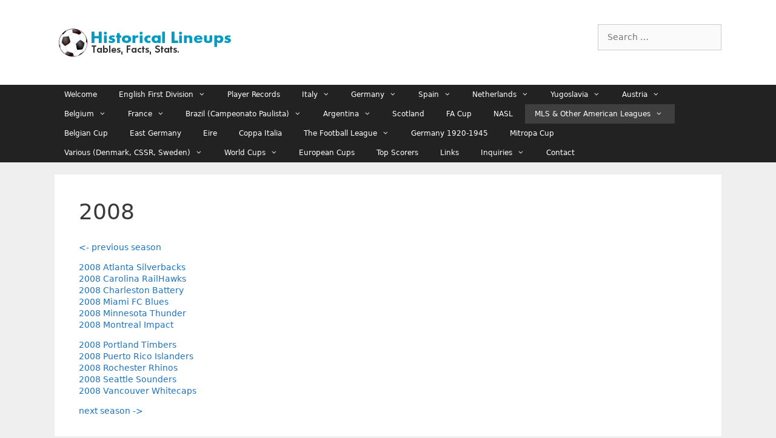

--- FILE ---
content_type: text/html; charset=UTF-8
request_url: https://www.historical-lineups.com/mls-other-north-american-leagues-1987-2023/united-soccer-league-1/2008-2.html
body_size: 20951
content:
<!DOCTYPE html>
<html lang="en-GB">
<head>
	<meta charset="UTF-8">
	<title>2008 &#8211; Historical Lineups</title>
<meta name='robots' content='max-image-preview:large' />
<meta name="viewport" content="width=device-width, initial-scale=1"><link rel="alternate" type="application/rss+xml" title="Historical Lineups &raquo; Feed" href="https://www.historical-lineups.com/feed/" />
<link rel="alternate" type="application/rss+xml" title="Historical Lineups &raquo; Comments Feed" href="https://www.historical-lineups.com/comments/feed/" />
<link rel="alternate" type="application/rss+xml" title="Historical Lineups &raquo; 2008 Comments Feed" href="https://www.historical-lineups.com/mls-other-north-american-leagues-1987-2023/united-soccer-league-1/2008-2.html/feed/" />
<link rel="alternate" title="oEmbed (JSON)" type="application/json+oembed" href="https://www.historical-lineups.com/wp-json/oembed/1.0/embed?url=https%3A%2F%2Fwww.historical-lineups.com%2Fmls-other-north-american-leagues-1987-2023%2Funited-soccer-league-1%2F2008-2.html" />
<link rel="alternate" title="oEmbed (XML)" type="text/xml+oembed" href="https://www.historical-lineups.com/wp-json/oembed/1.0/embed?url=https%3A%2F%2Fwww.historical-lineups.com%2Fmls-other-north-american-leagues-1987-2023%2Funited-soccer-league-1%2F2008-2.html&#038;format=xml" />
<style id='wp-img-auto-sizes-contain-inline-css'>
img:is([sizes=auto i],[sizes^="auto," i]){contain-intrinsic-size:3000px 1500px}
/*# sourceURL=wp-img-auto-sizes-contain-inline-css */
</style>
<style id='wp-emoji-styles-inline-css'>

	img.wp-smiley, img.emoji {
		display: inline !important;
		border: none !important;
		box-shadow: none !important;
		height: 1em !important;
		width: 1em !important;
		margin: 0 0.07em !important;
		vertical-align: -0.1em !important;
		background: none !important;
		padding: 0 !important;
	}
/*# sourceURL=wp-emoji-styles-inline-css */
</style>
<style id='wp-block-library-inline-css'>
:root{--wp-block-synced-color:#7a00df;--wp-block-synced-color--rgb:122,0,223;--wp-bound-block-color:var(--wp-block-synced-color);--wp-editor-canvas-background:#ddd;--wp-admin-theme-color:#007cba;--wp-admin-theme-color--rgb:0,124,186;--wp-admin-theme-color-darker-10:#006ba1;--wp-admin-theme-color-darker-10--rgb:0,107,160.5;--wp-admin-theme-color-darker-20:#005a87;--wp-admin-theme-color-darker-20--rgb:0,90,135;--wp-admin-border-width-focus:2px}@media (min-resolution:192dpi){:root{--wp-admin-border-width-focus:1.5px}}.wp-element-button{cursor:pointer}:root .has-very-light-gray-background-color{background-color:#eee}:root .has-very-dark-gray-background-color{background-color:#313131}:root .has-very-light-gray-color{color:#eee}:root .has-very-dark-gray-color{color:#313131}:root .has-vivid-green-cyan-to-vivid-cyan-blue-gradient-background{background:linear-gradient(135deg,#00d084,#0693e3)}:root .has-purple-crush-gradient-background{background:linear-gradient(135deg,#34e2e4,#4721fb 50%,#ab1dfe)}:root .has-hazy-dawn-gradient-background{background:linear-gradient(135deg,#faaca8,#dad0ec)}:root .has-subdued-olive-gradient-background{background:linear-gradient(135deg,#fafae1,#67a671)}:root .has-atomic-cream-gradient-background{background:linear-gradient(135deg,#fdd79a,#004a59)}:root .has-nightshade-gradient-background{background:linear-gradient(135deg,#330968,#31cdcf)}:root .has-midnight-gradient-background{background:linear-gradient(135deg,#020381,#2874fc)}:root{--wp--preset--font-size--normal:16px;--wp--preset--font-size--huge:42px}.has-regular-font-size{font-size:1em}.has-larger-font-size{font-size:2.625em}.has-normal-font-size{font-size:var(--wp--preset--font-size--normal)}.has-huge-font-size{font-size:var(--wp--preset--font-size--huge)}.has-text-align-center{text-align:center}.has-text-align-left{text-align:left}.has-text-align-right{text-align:right}.has-fit-text{white-space:nowrap!important}#end-resizable-editor-section{display:none}.aligncenter{clear:both}.items-justified-left{justify-content:flex-start}.items-justified-center{justify-content:center}.items-justified-right{justify-content:flex-end}.items-justified-space-between{justify-content:space-between}.screen-reader-text{border:0;clip-path:inset(50%);height:1px;margin:-1px;overflow:hidden;padding:0;position:absolute;width:1px;word-wrap:normal!important}.screen-reader-text:focus{background-color:#ddd;clip-path:none;color:#444;display:block;font-size:1em;height:auto;left:5px;line-height:normal;padding:15px 23px 14px;text-decoration:none;top:5px;width:auto;z-index:100000}html :where(.has-border-color){border-style:solid}html :where([style*=border-top-color]){border-top-style:solid}html :where([style*=border-right-color]){border-right-style:solid}html :where([style*=border-bottom-color]){border-bottom-style:solid}html :where([style*=border-left-color]){border-left-style:solid}html :where([style*=border-width]){border-style:solid}html :where([style*=border-top-width]){border-top-style:solid}html :where([style*=border-right-width]){border-right-style:solid}html :where([style*=border-bottom-width]){border-bottom-style:solid}html :where([style*=border-left-width]){border-left-style:solid}html :where(img[class*=wp-image-]){height:auto;max-width:100%}:where(figure){margin:0 0 1em}html :where(.is-position-sticky){--wp-admin--admin-bar--position-offset:var(--wp-admin--admin-bar--height,0px)}@media screen and (max-width:600px){html :where(.is-position-sticky){--wp-admin--admin-bar--position-offset:0px}}

/*# sourceURL=wp-block-library-inline-css */
</style><style id='global-styles-inline-css'>
:root{--wp--preset--aspect-ratio--square: 1;--wp--preset--aspect-ratio--4-3: 4/3;--wp--preset--aspect-ratio--3-4: 3/4;--wp--preset--aspect-ratio--3-2: 3/2;--wp--preset--aspect-ratio--2-3: 2/3;--wp--preset--aspect-ratio--16-9: 16/9;--wp--preset--aspect-ratio--9-16: 9/16;--wp--preset--color--black: #000000;--wp--preset--color--cyan-bluish-gray: #abb8c3;--wp--preset--color--white: #ffffff;--wp--preset--color--pale-pink: #f78da7;--wp--preset--color--vivid-red: #cf2e2e;--wp--preset--color--luminous-vivid-orange: #ff6900;--wp--preset--color--luminous-vivid-amber: #fcb900;--wp--preset--color--light-green-cyan: #7bdcb5;--wp--preset--color--vivid-green-cyan: #00d084;--wp--preset--color--pale-cyan-blue: #8ed1fc;--wp--preset--color--vivid-cyan-blue: #0693e3;--wp--preset--color--vivid-purple: #9b51e0;--wp--preset--color--contrast: var(--contrast);--wp--preset--color--contrast-2: var(--contrast-2);--wp--preset--color--contrast-3: var(--contrast-3);--wp--preset--color--base: var(--base);--wp--preset--color--base-2: var(--base-2);--wp--preset--color--base-3: var(--base-3);--wp--preset--color--accent: var(--accent);--wp--preset--gradient--vivid-cyan-blue-to-vivid-purple: linear-gradient(135deg,rgb(6,147,227) 0%,rgb(155,81,224) 100%);--wp--preset--gradient--light-green-cyan-to-vivid-green-cyan: linear-gradient(135deg,rgb(122,220,180) 0%,rgb(0,208,130) 100%);--wp--preset--gradient--luminous-vivid-amber-to-luminous-vivid-orange: linear-gradient(135deg,rgb(252,185,0) 0%,rgb(255,105,0) 100%);--wp--preset--gradient--luminous-vivid-orange-to-vivid-red: linear-gradient(135deg,rgb(255,105,0) 0%,rgb(207,46,46) 100%);--wp--preset--gradient--very-light-gray-to-cyan-bluish-gray: linear-gradient(135deg,rgb(238,238,238) 0%,rgb(169,184,195) 100%);--wp--preset--gradient--cool-to-warm-spectrum: linear-gradient(135deg,rgb(74,234,220) 0%,rgb(151,120,209) 20%,rgb(207,42,186) 40%,rgb(238,44,130) 60%,rgb(251,105,98) 80%,rgb(254,248,76) 100%);--wp--preset--gradient--blush-light-purple: linear-gradient(135deg,rgb(255,206,236) 0%,rgb(152,150,240) 100%);--wp--preset--gradient--blush-bordeaux: linear-gradient(135deg,rgb(254,205,165) 0%,rgb(254,45,45) 50%,rgb(107,0,62) 100%);--wp--preset--gradient--luminous-dusk: linear-gradient(135deg,rgb(255,203,112) 0%,rgb(199,81,192) 50%,rgb(65,88,208) 100%);--wp--preset--gradient--pale-ocean: linear-gradient(135deg,rgb(255,245,203) 0%,rgb(182,227,212) 50%,rgb(51,167,181) 100%);--wp--preset--gradient--electric-grass: linear-gradient(135deg,rgb(202,248,128) 0%,rgb(113,206,126) 100%);--wp--preset--gradient--midnight: linear-gradient(135deg,rgb(2,3,129) 0%,rgb(40,116,252) 100%);--wp--preset--font-size--small: 13px;--wp--preset--font-size--medium: 20px;--wp--preset--font-size--large: 36px;--wp--preset--font-size--x-large: 42px;--wp--preset--spacing--20: 0.44rem;--wp--preset--spacing--30: 0.67rem;--wp--preset--spacing--40: 1rem;--wp--preset--spacing--50: 1.5rem;--wp--preset--spacing--60: 2.25rem;--wp--preset--spacing--70: 3.38rem;--wp--preset--spacing--80: 5.06rem;--wp--preset--shadow--natural: 6px 6px 9px rgba(0, 0, 0, 0.2);--wp--preset--shadow--deep: 12px 12px 50px rgba(0, 0, 0, 0.4);--wp--preset--shadow--sharp: 6px 6px 0px rgba(0, 0, 0, 0.2);--wp--preset--shadow--outlined: 6px 6px 0px -3px rgb(255, 255, 255), 6px 6px rgb(0, 0, 0);--wp--preset--shadow--crisp: 6px 6px 0px rgb(0, 0, 0);}:where(.is-layout-flex){gap: 0.5em;}:where(.is-layout-grid){gap: 0.5em;}body .is-layout-flex{display: flex;}.is-layout-flex{flex-wrap: wrap;align-items: center;}.is-layout-flex > :is(*, div){margin: 0;}body .is-layout-grid{display: grid;}.is-layout-grid > :is(*, div){margin: 0;}:where(.wp-block-columns.is-layout-flex){gap: 2em;}:where(.wp-block-columns.is-layout-grid){gap: 2em;}:where(.wp-block-post-template.is-layout-flex){gap: 1.25em;}:where(.wp-block-post-template.is-layout-grid){gap: 1.25em;}.has-black-color{color: var(--wp--preset--color--black) !important;}.has-cyan-bluish-gray-color{color: var(--wp--preset--color--cyan-bluish-gray) !important;}.has-white-color{color: var(--wp--preset--color--white) !important;}.has-pale-pink-color{color: var(--wp--preset--color--pale-pink) !important;}.has-vivid-red-color{color: var(--wp--preset--color--vivid-red) !important;}.has-luminous-vivid-orange-color{color: var(--wp--preset--color--luminous-vivid-orange) !important;}.has-luminous-vivid-amber-color{color: var(--wp--preset--color--luminous-vivid-amber) !important;}.has-light-green-cyan-color{color: var(--wp--preset--color--light-green-cyan) !important;}.has-vivid-green-cyan-color{color: var(--wp--preset--color--vivid-green-cyan) !important;}.has-pale-cyan-blue-color{color: var(--wp--preset--color--pale-cyan-blue) !important;}.has-vivid-cyan-blue-color{color: var(--wp--preset--color--vivid-cyan-blue) !important;}.has-vivid-purple-color{color: var(--wp--preset--color--vivid-purple) !important;}.has-black-background-color{background-color: var(--wp--preset--color--black) !important;}.has-cyan-bluish-gray-background-color{background-color: var(--wp--preset--color--cyan-bluish-gray) !important;}.has-white-background-color{background-color: var(--wp--preset--color--white) !important;}.has-pale-pink-background-color{background-color: var(--wp--preset--color--pale-pink) !important;}.has-vivid-red-background-color{background-color: var(--wp--preset--color--vivid-red) !important;}.has-luminous-vivid-orange-background-color{background-color: var(--wp--preset--color--luminous-vivid-orange) !important;}.has-luminous-vivid-amber-background-color{background-color: var(--wp--preset--color--luminous-vivid-amber) !important;}.has-light-green-cyan-background-color{background-color: var(--wp--preset--color--light-green-cyan) !important;}.has-vivid-green-cyan-background-color{background-color: var(--wp--preset--color--vivid-green-cyan) !important;}.has-pale-cyan-blue-background-color{background-color: var(--wp--preset--color--pale-cyan-blue) !important;}.has-vivid-cyan-blue-background-color{background-color: var(--wp--preset--color--vivid-cyan-blue) !important;}.has-vivid-purple-background-color{background-color: var(--wp--preset--color--vivid-purple) !important;}.has-black-border-color{border-color: var(--wp--preset--color--black) !important;}.has-cyan-bluish-gray-border-color{border-color: var(--wp--preset--color--cyan-bluish-gray) !important;}.has-white-border-color{border-color: var(--wp--preset--color--white) !important;}.has-pale-pink-border-color{border-color: var(--wp--preset--color--pale-pink) !important;}.has-vivid-red-border-color{border-color: var(--wp--preset--color--vivid-red) !important;}.has-luminous-vivid-orange-border-color{border-color: var(--wp--preset--color--luminous-vivid-orange) !important;}.has-luminous-vivid-amber-border-color{border-color: var(--wp--preset--color--luminous-vivid-amber) !important;}.has-light-green-cyan-border-color{border-color: var(--wp--preset--color--light-green-cyan) !important;}.has-vivid-green-cyan-border-color{border-color: var(--wp--preset--color--vivid-green-cyan) !important;}.has-pale-cyan-blue-border-color{border-color: var(--wp--preset--color--pale-cyan-blue) !important;}.has-vivid-cyan-blue-border-color{border-color: var(--wp--preset--color--vivid-cyan-blue) !important;}.has-vivid-purple-border-color{border-color: var(--wp--preset--color--vivid-purple) !important;}.has-vivid-cyan-blue-to-vivid-purple-gradient-background{background: var(--wp--preset--gradient--vivid-cyan-blue-to-vivid-purple) !important;}.has-light-green-cyan-to-vivid-green-cyan-gradient-background{background: var(--wp--preset--gradient--light-green-cyan-to-vivid-green-cyan) !important;}.has-luminous-vivid-amber-to-luminous-vivid-orange-gradient-background{background: var(--wp--preset--gradient--luminous-vivid-amber-to-luminous-vivid-orange) !important;}.has-luminous-vivid-orange-to-vivid-red-gradient-background{background: var(--wp--preset--gradient--luminous-vivid-orange-to-vivid-red) !important;}.has-very-light-gray-to-cyan-bluish-gray-gradient-background{background: var(--wp--preset--gradient--very-light-gray-to-cyan-bluish-gray) !important;}.has-cool-to-warm-spectrum-gradient-background{background: var(--wp--preset--gradient--cool-to-warm-spectrum) !important;}.has-blush-light-purple-gradient-background{background: var(--wp--preset--gradient--blush-light-purple) !important;}.has-blush-bordeaux-gradient-background{background: var(--wp--preset--gradient--blush-bordeaux) !important;}.has-luminous-dusk-gradient-background{background: var(--wp--preset--gradient--luminous-dusk) !important;}.has-pale-ocean-gradient-background{background: var(--wp--preset--gradient--pale-ocean) !important;}.has-electric-grass-gradient-background{background: var(--wp--preset--gradient--electric-grass) !important;}.has-midnight-gradient-background{background: var(--wp--preset--gradient--midnight) !important;}.has-small-font-size{font-size: var(--wp--preset--font-size--small) !important;}.has-medium-font-size{font-size: var(--wp--preset--font-size--medium) !important;}.has-large-font-size{font-size: var(--wp--preset--font-size--large) !important;}.has-x-large-font-size{font-size: var(--wp--preset--font-size--x-large) !important;}
/*# sourceURL=global-styles-inline-css */
</style>

<style id='classic-theme-styles-inline-css'>
/*! This file is auto-generated */
.wp-block-button__link{color:#fff;background-color:#32373c;border-radius:9999px;box-shadow:none;text-decoration:none;padding:calc(.667em + 2px) calc(1.333em + 2px);font-size:1.125em}.wp-block-file__button{background:#32373c;color:#fff;text-decoration:none}
/*# sourceURL=/wp-includes/css/classic-themes.min.css */
</style>
<link rel='stylesheet' id='generate-style-grid-css' href='https://www.historical-lineups.com/wp-content/themes/generatepress/assets/css/unsemantic-grid.min.css?ver=3.4.0' media='all' />
<link rel='stylesheet' id='generate-style-css' href='https://www.historical-lineups.com/wp-content/themes/generatepress/assets/css/style.min.css?ver=3.4.0' media='all' />
<style id='generate-style-inline-css'>
body{background-color:#efefef;color:#3a3a3a;}a{color:#1e73be;}a:hover, a:focus, a:active{color:#000000;}body .grid-container{max-width:1100px;}.wp-block-group__inner-container{max-width:1100px;margin-left:auto;margin-right:auto;}.generate-back-to-top{font-size:20px;border-radius:3px;position:fixed;bottom:30px;right:30px;line-height:40px;width:40px;text-align:center;z-index:10;transition:opacity 300ms ease-in-out;opacity:0.1;transform:translateY(1000px);}.generate-back-to-top__show{opacity:1;transform:translateY(0);}:root{--contrast:#222222;--contrast-2:#575760;--contrast-3:#b2b2be;--base:#f0f0f0;--base-2:#f7f8f9;--base-3:#ffffff;--accent:#1e73be;}:root .has-contrast-color{color:var(--contrast);}:root .has-contrast-background-color{background-color:var(--contrast);}:root .has-contrast-2-color{color:var(--contrast-2);}:root .has-contrast-2-background-color{background-color:var(--contrast-2);}:root .has-contrast-3-color{color:var(--contrast-3);}:root .has-contrast-3-background-color{background-color:var(--contrast-3);}:root .has-base-color{color:var(--base);}:root .has-base-background-color{background-color:var(--base);}:root .has-base-2-color{color:var(--base-2);}:root .has-base-2-background-color{background-color:var(--base-2);}:root .has-base-3-color{color:var(--base-3);}:root .has-base-3-background-color{background-color:var(--base-3);}:root .has-accent-color{color:var(--accent);}:root .has-accent-background-color{background-color:var(--accent);}body, button, input, select, textarea{font-family:-apple-system, system-ui, BlinkMacSystemFont, "Segoe UI", Helvetica, Arial, sans-serif, "Apple Color Emoji", "Segoe UI Emoji", "Segoe UI Symbol";font-size:14px;}body{line-height:1.4;}p{margin-bottom:1em;}.entry-content > [class*="wp-block-"]:not(:last-child):not(.wp-block-heading){margin-bottom:1em;}.main-title{font-size:45px;}.main-navigation .main-nav ul ul li a{font-size:14px;}.sidebar .widget, .footer-widgets .widget{font-size:17px;}h1{font-weight:300;font-size:36px;}h2{font-weight:300;font-size:28px;}h3{font-size:20px;}h4{font-size:inherit;}h5{font-size:inherit;}@media (max-width:768px){.main-title{font-size:30px;}h1{font-size:30px;}h2{font-size:25px;}}.top-bar{background-color:#636363;color:#ffffff;}.top-bar a{color:#ffffff;}.top-bar a:hover{color:#303030;}.site-header{background-color:#ffffff;color:#3a3a3a;}.site-header a{color:#3a3a3a;}.main-title a,.main-title a:hover{color:#222222;}.site-description{color:#757575;}.main-navigation,.main-navigation ul ul{background-color:#222222;}.main-navigation .main-nav ul li a, .main-navigation .menu-toggle, .main-navigation .menu-bar-items{color:#ffffff;}.main-navigation .main-nav ul li:not([class*="current-menu-"]):hover > a, .main-navigation .main-nav ul li:not([class*="current-menu-"]):focus > a, .main-navigation .main-nav ul li.sfHover:not([class*="current-menu-"]) > a, .main-navigation .menu-bar-item:hover > a, .main-navigation .menu-bar-item.sfHover > a{color:#ffffff;background-color:#3f3f3f;}button.menu-toggle:hover,button.menu-toggle:focus,.main-navigation .mobile-bar-items a,.main-navigation .mobile-bar-items a:hover,.main-navigation .mobile-bar-items a:focus{color:#ffffff;}.main-navigation .main-nav ul li[class*="current-menu-"] > a{color:#ffffff;background-color:#3f3f3f;}.navigation-search input[type="search"],.navigation-search input[type="search"]:active, .navigation-search input[type="search"]:focus, .main-navigation .main-nav ul li.search-item.active > a, .main-navigation .menu-bar-items .search-item.active > a{color:#ffffff;background-color:#3f3f3f;}.main-navigation ul ul{background-color:#3f3f3f;}.main-navigation .main-nav ul ul li a{color:#ffffff;}.main-navigation .main-nav ul ul li:not([class*="current-menu-"]):hover > a,.main-navigation .main-nav ul ul li:not([class*="current-menu-"]):focus > a, .main-navigation .main-nav ul ul li.sfHover:not([class*="current-menu-"]) > a{color:#ffffff;background-color:#4f4f4f;}.main-navigation .main-nav ul ul li[class*="current-menu-"] > a{color:#ffffff;background-color:#4f4f4f;}.separate-containers .inside-article, .separate-containers .comments-area, .separate-containers .page-header, .one-container .container, .separate-containers .paging-navigation, .inside-page-header{background-color:#ffffff;}.entry-meta{color:#595959;}.entry-meta a{color:#595959;}.entry-meta a:hover{color:#1e73be;}.sidebar .widget{background-color:#ffffff;}.sidebar .widget .widget-title{color:#000000;}.footer-widgets{background-color:#ffffff;}.footer-widgets .widget-title{color:#000000;}.site-info{color:#ffffff;background-color:#222222;}.site-info a{color:#ffffff;}.site-info a:hover{color:#606060;}.footer-bar .widget_nav_menu .current-menu-item a{color:#606060;}input[type="text"],input[type="email"],input[type="url"],input[type="password"],input[type="search"],input[type="tel"],input[type="number"],textarea,select{color:#666666;background-color:#fafafa;border-color:#cccccc;}input[type="text"]:focus,input[type="email"]:focus,input[type="url"]:focus,input[type="password"]:focus,input[type="search"]:focus,input[type="tel"]:focus,input[type="number"]:focus,textarea:focus,select:focus{color:#666666;background-color:#ffffff;border-color:#bfbfbf;}button,html input[type="button"],input[type="reset"],input[type="submit"],a.button,a.wp-block-button__link:not(.has-background){color:#ffffff;background-color:#666666;}button:hover,html input[type="button"]:hover,input[type="reset"]:hover,input[type="submit"]:hover,a.button:hover,button:focus,html input[type="button"]:focus,input[type="reset"]:focus,input[type="submit"]:focus,a.button:focus,a.wp-block-button__link:not(.has-background):active,a.wp-block-button__link:not(.has-background):focus,a.wp-block-button__link:not(.has-background):hover{color:#ffffff;background-color:#3f3f3f;}a.generate-back-to-top{background-color:rgba( 0,0,0,0.4 );color:#ffffff;}a.generate-back-to-top:hover,a.generate-back-to-top:focus{background-color:rgba( 0,0,0,0.6 );color:#ffffff;}:root{--gp-search-modal-bg-color:var(--base-3);--gp-search-modal-text-color:var(--contrast);--gp-search-modal-overlay-bg-color:rgba(0,0,0,0.2);}@media (max-width:768px){.main-navigation .menu-bar-item:hover > a, .main-navigation .menu-bar-item.sfHover > a{background:none;color:#ffffff;}}.inside-top-bar{padding:10px;}.inside-header{padding:40px;}.site-main .wp-block-group__inner-container{padding:40px;}.entry-content .alignwide, body:not(.no-sidebar) .entry-content .alignfull{margin-left:-40px;width:calc(100% + 80px);max-width:calc(100% + 80px);}.rtl .menu-item-has-children .dropdown-menu-toggle{padding-left:20px;}.rtl .main-navigation .main-nav ul li.menu-item-has-children > a{padding-right:20px;}.site-info{padding:20px;}@media (max-width:768px){.separate-containers .inside-article, .separate-containers .comments-area, .separate-containers .page-header, .separate-containers .paging-navigation, .one-container .site-content, .inside-page-header{padding:30px;}.site-main .wp-block-group__inner-container{padding:30px;}.site-info{padding-right:10px;padding-left:10px;}.entry-content .alignwide, body:not(.no-sidebar) .entry-content .alignfull{margin-left:-30px;width:calc(100% + 60px);max-width:calc(100% + 60px);}}.one-container .sidebar .widget{padding:0px;}@media (max-width:768px){.main-navigation .menu-toggle,.main-navigation .mobile-bar-items,.sidebar-nav-mobile:not(#sticky-placeholder){display:block;}.main-navigation ul,.gen-sidebar-nav{display:none;}[class*="nav-float-"] .site-header .inside-header > *{float:none;clear:both;}}
/*# sourceURL=generate-style-inline-css */
</style>
<link rel='stylesheet' id='generate-mobile-style-css' href='https://www.historical-lineups.com/wp-content/themes/generatepress/assets/css/mobile.min.css?ver=3.4.0' media='all' />
<link rel='stylesheet' id='generate-font-icons-css' href='https://www.historical-lineups.com/wp-content/themes/generatepress/assets/css/components/font-icons.min.css?ver=3.4.0' media='all' />
<link rel='stylesheet' id='font-awesome-css' href='https://www.historical-lineups.com/wp-content/themes/generatepress/assets/css/components/font-awesome.min.css?ver=4.7' media='all' />
<script src="https://www.historical-lineups.com/wp-includes/js/jquery/jquery.min.js?ver=3.7.1" id="jquery-core-js"></script>
<script src="https://www.historical-lineups.com/wp-includes/js/jquery/jquery-migrate.min.js?ver=3.4.1" id="jquery-migrate-js"></script>
<link rel="https://api.w.org/" href="https://www.historical-lineups.com/wp-json/" /><link rel="alternate" title="JSON" type="application/json" href="https://www.historical-lineups.com/wp-json/wp/v2/pages/18406" /><link rel="EditURI" type="application/rsd+xml" title="RSD" href="https://www.historical-lineups.com/xmlrpc.php?rsd" />
<meta name="generator" content="WordPress 6.9" />
<link rel="canonical" href="https://www.historical-lineups.com/mls-other-north-american-leagues-1987-2023/united-soccer-league-1/2008-2.html" />
<link rel='shortlink' href='https://www.historical-lineups.com/?p=18406' />
		<style id="wp-custom-css">
			.main-navigation .main-nav ul li a {
  line-height:32px;
	padding-left:16px;
	font-size:12px
}

.main-navigation .main-nav ul li li a {
	line-height:12px;
	font-size:12px
}		</style>
		</head>

<body data-rsssl=1 class="wp-singular page-template-default page page-id-18406 page-child parent-pageid-17874 wp-custom-logo wp-embed-responsive wp-theme-generatepress no-sidebar nav-below-header separate-containers fluid-header active-footer-widgets-3 nav-aligned-left header-aligned-left dropdown-hover" itemtype="https://schema.org/WebPage" itemscope>
	<a class="screen-reader-text skip-link" href="#content" title="Skip to content">Skip to content</a>		<header class="site-header" id="masthead" aria-label="Site"  itemtype="https://schema.org/WPHeader" itemscope>
			<div class="inside-header grid-container grid-parent">
							<div class="header-widget">
				<aside id="search-3" class="widget inner-padding widget_search"><form method="get" class="search-form" action="https://www.historical-lineups.com/">
	<label>
		<span class="screen-reader-text">Search for:</span>
		<input type="search" class="search-field" placeholder="Search &hellip;" value="" name="s" title="Search for:">
	</label>
	<input type="submit" class="search-submit" value="Search"></form>
</aside>			</div>
			<div class="site-logo">
					<a href="https://www.historical-lineups.com/" rel="home">
						<img  class="header-image is-logo-image" alt="Historical Lineups" src="https://www.historical-lineups.com/wp-content/uploads/2013/06/cropped-logo.png" />
					</a>
				</div>			</div>
		</header>
				<nav class="main-navigation sub-menu-right" id="site-navigation" aria-label="Primary"  itemtype="https://schema.org/SiteNavigationElement" itemscope>
			<div class="inside-navigation grid-container grid-parent">
								<button class="menu-toggle" aria-controls="primary-menu" aria-expanded="false">
					<span class="mobile-menu">Menu</span>				</button>
						<div id="primary-menu" class="main-nav">
			<ul class="menu sf-menu">
				<li class="page_item page-item-5"><a href="https://www.historical-lineups.com/">Welcome</a></li>
<li class="page_item page-item-14 menu-item-has-children"><a href="https://www.historical-lineups.com/english-first-division.html">English First Division<span role="presentation" class="dropdown-menu-toggle"></span></a>
<ul class='children'>
<li class="page_item page-item-16855"><a href="https://www.historical-lineups.com/english-first-division/player-guide-1949-1989.html">English Player Guide 1949-1989</a></li>
<li class="page_item page-item-2388 menu-item-has-children"><a href="https://www.historical-lineups.com/english-first-division/seasons-1950-to-1959.html">Seasons 1950 to 1959<span role="presentation" class="dropdown-menu-toggle"></span></a>
	<ul class='children'>
<li class="page_item page-item-2392"><a href="https://www.historical-lineups.com/english-first-division/seasons-1950-to-1959/season-1949-50.html">Season 1949-50</a></li>
<li class="page_item page-item-2395"><a href="https://www.historical-lineups.com/english-first-division/seasons-1950-to-1959/season-1950-51.html">Season 1950-51</a></li>
<li class="page_item page-item-2397"><a href="https://www.historical-lineups.com/english-first-division/seasons-1950-to-1959/season-1950-51-2.html">Season 1951-52</a></li>
<li class="page_item page-item-2399"><a href="https://www.historical-lineups.com/english-first-division/seasons-1950-to-1959/season-1952-53.html">Season 1952-53</a></li>
<li class="page_item page-item-2401"><a href="https://www.historical-lineups.com/english-first-division/seasons-1950-to-1959/season-1953-54.html">Season 1953-54</a></li>
<li class="page_item page-item-2403"><a href="https://www.historical-lineups.com/english-first-division/seasons-1950-to-1959/season-1954-55.html">Season 1954-55</a></li>
<li class="page_item page-item-2405"><a href="https://www.historical-lineups.com/english-first-division/seasons-1950-to-1959/season-1955-56.html">Season 1955-56</a></li>
<li class="page_item page-item-2409"><a href="https://www.historical-lineups.com/english-first-division/seasons-1950-to-1959/season-1956-57.html">Season 1956-57</a></li>
<li class="page_item page-item-2411"><a href="https://www.historical-lineups.com/english-first-division/seasons-1950-to-1959/season-1957-58.html">Season 1957-58</a></li>
<li class="page_item page-item-2413"><a href="https://www.historical-lineups.com/english-first-division/seasons-1950-to-1959/season-1958-59.html">Season 1958-59</a></li>
	</ul>
</li>
<li class="page_item page-item-2383 menu-item-has-children"><a href="https://www.historical-lineups.com/english-first-division/seasons-1960-to-1969.html">Seasons 1960 to 1969<span role="presentation" class="dropdown-menu-toggle"></span></a>
	<ul class='children'>
<li class="page_item page-item-2416"><a href="https://www.historical-lineups.com/english-first-division/seasons-1960-to-1969/season-1959-60.html">Season 1959-60</a></li>
<li class="page_item page-item-2418"><a href="https://www.historical-lineups.com/english-first-division/seasons-1960-to-1969/season-1960-61.html">Season 1960-61</a></li>
<li class="page_item page-item-2420"><a href="https://www.historical-lineups.com/english-first-division/seasons-1960-to-1969/season-1961-62.html">Season 1961-62</a></li>
<li class="page_item page-item-2423"><a href="https://www.historical-lineups.com/english-first-division/seasons-1960-to-1969/season-1962-63.html">Season 1962-63</a></li>
<li class="page_item page-item-2425"><a href="https://www.historical-lineups.com/english-first-division/seasons-1960-to-1969/season-1963-64.html">Season 1963-64</a></li>
<li class="page_item page-item-2428"><a href="https://www.historical-lineups.com/english-first-division/seasons-1960-to-1969/season-1964-65.html">Season 1964-65</a></li>
<li class="page_item page-item-2430"><a href="https://www.historical-lineups.com/english-first-division/seasons-1960-to-1969/season-1965-66.html">Season 1965-66</a></li>
<li class="page_item page-item-2432"><a href="https://www.historical-lineups.com/english-first-division/seasons-1960-to-1969/season-1966-67.html">Season 1966-67</a></li>
<li class="page_item page-item-2434"><a href="https://www.historical-lineups.com/english-first-division/seasons-1960-to-1969/season-1967-68.html">Season 1967-68</a></li>
<li class="page_item page-item-2437"><a href="https://www.historical-lineups.com/english-first-division/seasons-1960-to-1969/season-1968-69.html">Season 1968-69</a></li>
	</ul>
</li>
<li class="page_item page-item-696 menu-item-has-children"><a href="https://www.historical-lineups.com/english-first-division/seasons-1970-to-1979.html">Seasons 1970 to 1979<span role="presentation" class="dropdown-menu-toggle"></span></a>
	<ul class='children'>
<li class="page_item page-item-30"><a href="https://www.historical-lineups.com/english-first-division/seasons-1970-to-1979/season-1969-70.html">Season 1969-70</a></li>
<li class="page_item page-item-33"><a href="https://www.historical-lineups.com/english-first-division/seasons-1970-to-1979/season-1970-71.html">Season 1970-71</a></li>
<li class="page_item page-item-35"><a href="https://www.historical-lineups.com/english-first-division/seasons-1970-to-1979/season-1971-72.html">Season 1971-72</a></li>
<li class="page_item page-item-40"><a href="https://www.historical-lineups.com/english-first-division/seasons-1970-to-1979/season-1972-73.html">Season 1972-73</a></li>
<li class="page_item page-item-42"><a href="https://www.historical-lineups.com/english-first-division/seasons-1970-to-1979/season-1973-74.html">Season 1973-74</a></li>
<li class="page_item page-item-54"><a href="https://www.historical-lineups.com/english-first-division/seasons-1970-to-1979/season-1974-75.html">Season 1974-75</a></li>
<li class="page_item page-item-381"><a href="https://www.historical-lineups.com/english-first-division/seasons-1970-to-1979/season-1975-76.html">Season 1975-76</a></li>
<li class="page_item page-item-683"><a href="https://www.historical-lineups.com/english-first-division/seasons-1970-to-1979/season-1976-77.html">Season 1976-77</a></li>
<li class="page_item page-item-687"><a href="https://www.historical-lineups.com/english-first-division/seasons-1970-to-1979/season-1977-78.html">Season 1977-78</a></li>
<li class="page_item page-item-690"><a href="https://www.historical-lineups.com/english-first-division/seasons-1970-to-1979/season-1978-79.html">Season 1978-79</a></li>
	</ul>
</li>
<li class="page_item page-item-710 menu-item-has-children"><a href="https://www.historical-lineups.com/english-first-division/seasons-1980-to-1989.html">Seasons 1980 to 1989<span role="presentation" class="dropdown-menu-toggle"></span></a>
	<ul class='children'>
<li class="page_item page-item-852"><a href="https://www.historical-lineups.com/english-first-division/seasons-1980-to-1989/season-1979-80.html">Season 1979-80</a></li>
<li class="page_item page-item-854"><a href="https://www.historical-lineups.com/english-first-division/seasons-1980-to-1989/season-1980-81.html">Season 1980-81</a></li>
<li class="page_item page-item-856"><a href="https://www.historical-lineups.com/english-first-division/seasons-1980-to-1989/season-1981-82.html">Season 1981-82</a></li>
<li class="page_item page-item-859"><a href="https://www.historical-lineups.com/english-first-division/seasons-1980-to-1989/season-1982-83.html">Season 1982-83</a></li>
<li class="page_item page-item-861"><a href="https://www.historical-lineups.com/english-first-division/seasons-1980-to-1989/season-1983-84.html">Season 1983-84</a></li>
<li class="page_item page-item-863"><a href="https://www.historical-lineups.com/english-first-division/seasons-1980-to-1989/season-1984-85.html">Season 1984-85</a></li>
<li class="page_item page-item-865"><a href="https://www.historical-lineups.com/english-first-division/seasons-1980-to-1989/season-1985-86.html">Season 1985-86</a></li>
<li class="page_item page-item-867"><a href="https://www.historical-lineups.com/english-first-division/seasons-1980-to-1989/season-1986-87.html">Season 1986-87</a></li>
<li class="page_item page-item-869"><a href="https://www.historical-lineups.com/english-first-division/seasons-1980-to-1989/season-1987-88.html">Season 1987-88</a></li>
<li class="page_item page-item-871"><a href="https://www.historical-lineups.com/english-first-division/seasons-1980-to-1989/season-1988-89.html">Season 1988-89</a></li>
	</ul>
</li>
<li class="page_item page-item-713 menu-item-has-children"><a href="https://www.historical-lineups.com/english-first-division/seasons-1990-to-1999.html">Seasons 1990 to 1999<span role="presentation" class="dropdown-menu-toggle"></span></a>
	<ul class='children'>
<li class="page_item page-item-873"><a href="https://www.historical-lineups.com/english-first-division/seasons-1990-to-1999/season-1989-90.html">Season 1989-90</a></li>
<li class="page_item page-item-875"><a href="https://www.historical-lineups.com/english-first-division/seasons-1990-to-1999/season-1990-91.html">Season 1990-91</a></li>
<li class="page_item page-item-877"><a href="https://www.historical-lineups.com/english-first-division/seasons-1990-to-1999/season-1991-92.html">Season 1991-92</a></li>
<li class="page_item page-item-879"><a href="https://www.historical-lineups.com/english-first-division/seasons-1990-to-1999/season-1992-93.html">Season 1992-93</a></li>
<li class="page_item page-item-882"><a href="https://www.historical-lineups.com/english-first-division/seasons-1990-to-1999/season-1993-94.html">Season 1993-94</a></li>
<li class="page_item page-item-884"><a href="https://www.historical-lineups.com/english-first-division/seasons-1990-to-1999/season-1994-95.html">Season 1994-95</a></li>
<li class="page_item page-item-886"><a href="https://www.historical-lineups.com/english-first-division/seasons-1990-to-1999/season-1995-96.html">Season 1995-96</a></li>
<li class="page_item page-item-888"><a href="https://www.historical-lineups.com/english-first-division/seasons-1990-to-1999/season-1996-97.html">Season 1996-97</a></li>
<li class="page_item page-item-890"><a href="https://www.historical-lineups.com/english-first-division/seasons-1990-to-1999/season-1997-98.html">Season 1997-98</a></li>
<li class="page_item page-item-892"><a href="https://www.historical-lineups.com/english-first-division/seasons-1990-to-1999/season-1998-99.html">Season 1998-99</a></li>
	</ul>
</li>
<li class="page_item page-item-6238 menu-item-has-children"><a href="https://www.historical-lineups.com/english-first-division/the-greatest-players-in-english-football-history.html">The Greatest Players in English Football History<span role="presentation" class="dropdown-menu-toggle"></span></a>
	<ul class='children'>
<li class="page_item page-item-6344"><a href="https://www.historical-lineups.com/english-first-division/the-greatest-players-in-english-football-history/visual-content.html">Visual Content</a></li>
	</ul>
</li>
<li class="page_item page-item-3715"><a href="https://www.historical-lineups.com/english-first-division/english-league-participations.html">English League Statistics</a></li>
<li class="page_item page-item-18939"><a href="https://www.historical-lineups.com/english-first-division/champions-of-london.html">Champions of London</a></li>
</ul>
</li>
<li class="page_item page-item-9929"><a href="https://www.historical-lineups.com/player-records.html">Player Records</a></li>
<li class="page_item page-item-16 menu-item-has-children"><a href="https://www.historical-lineups.com/italian-serie-a.html">Italy<span role="presentation" class="dropdown-menu-toggle"></span></a>
<ul class='children'>
<li class="page_item page-item-717 menu-item-has-children"><a href="https://www.historical-lineups.com/italian-serie-a/seasons-1960-to-1969.html">Seasons 1960 to 1969<span role="presentation" class="dropdown-menu-toggle"></span></a>
	<ul class='children'>
<li class="page_item page-item-200"><a href="https://www.historical-lineups.com/italian-serie-a/seasons-1960-to-1969/season-1960-61.html">Season 1960-61</a></li>
<li class="page_item page-item-217"><a href="https://www.historical-lineups.com/italian-serie-a/seasons-1960-to-1969/season-1961-62.html">Season 1961-62</a></li>
<li class="page_item page-item-220"><a href="https://www.historical-lineups.com/italian-serie-a/seasons-1960-to-1969/season-1962-63.html">Season 1962-63</a></li>
<li class="page_item page-item-223"><a href="https://www.historical-lineups.com/italian-serie-a/seasons-1960-to-1969/season-1963-64.html">Season 1963-64</a></li>
<li class="page_item page-item-225"><a href="https://www.historical-lineups.com/italian-serie-a/seasons-1960-to-1969/season-1964-65.html">Season 1964-65</a></li>
<li class="page_item page-item-227"><a href="https://www.historical-lineups.com/italian-serie-a/seasons-1960-to-1969/season-1965-66.html">Season 1965-66</a></li>
<li class="page_item page-item-229"><a href="https://www.historical-lineups.com/italian-serie-a/seasons-1960-to-1969/season-1966-67.html">Season 1966-67</a></li>
<li class="page_item page-item-726"><a href="https://www.historical-lineups.com/italian-serie-a/seasons-1960-to-1969/season-1967-68.html">Season 1967-68</a></li>
<li class="page_item page-item-728"><a href="https://www.historical-lineups.com/italian-serie-a/seasons-1960-to-1969/season-1968-69.html">Season 1968-69</a></li>
	</ul>
</li>
<li class="page_item page-item-730 menu-item-has-children"><a href="https://www.historical-lineups.com/italian-serie-a/seasons-1970-to-1979.html">Seasons 1970 to 1979<span role="presentation" class="dropdown-menu-toggle"></span></a>
	<ul class='children'>
<li class="page_item page-item-754"><a href="https://www.historical-lineups.com/italian-serie-a/seasons-1970-to-1979/season-1969-70.html">Season 1969-70</a></li>
<li class="page_item page-item-756"><a href="https://www.historical-lineups.com/italian-serie-a/seasons-1970-to-1979/seasons-1970-71.html">Season 1970-71</a></li>
<li class="page_item page-item-758"><a href="https://www.historical-lineups.com/italian-serie-a/seasons-1970-to-1979/season-1971-72.html">Season 1971-72</a></li>
<li class="page_item page-item-760"><a href="https://www.historical-lineups.com/italian-serie-a/seasons-1970-to-1979/season-1972-73.html">Season 1972-73</a></li>
<li class="page_item page-item-762"><a href="https://www.historical-lineups.com/italian-serie-a/seasons-1970-to-1979/season-1973-74.html">Season 1973-74</a></li>
<li class="page_item page-item-764"><a href="https://www.historical-lineups.com/italian-serie-a/seasons-1970-to-1979/season-1974-75.html">Season 1974-75</a></li>
<li class="page_item page-item-766"><a href="https://www.historical-lineups.com/italian-serie-a/seasons-1970-to-1979/season-1975-76.html">Season 1975-76</a></li>
<li class="page_item page-item-768"><a href="https://www.historical-lineups.com/italian-serie-a/seasons-1970-to-1979/season-1976-77.html">Season 1976-77</a></li>
<li class="page_item page-item-770"><a href="https://www.historical-lineups.com/italian-serie-a/seasons-1970-to-1979/season-1977-78.html">Season 1977-78</a></li>
<li class="page_item page-item-772"><a href="https://www.historical-lineups.com/italian-serie-a/seasons-1970-to-1979/season-1978-79.html">Season 1978-79</a></li>
	</ul>
</li>
<li class="page_item page-item-734 menu-item-has-children"><a href="https://www.historical-lineups.com/italian-serie-a/seasons-1980-to-1989.html">Seasons 1980 to 1989<span role="presentation" class="dropdown-menu-toggle"></span></a>
	<ul class='children'>
<li class="page_item page-item-775"><a href="https://www.historical-lineups.com/italian-serie-a/seasons-1980-to-1989/season-1979-80.html">Season 1979-80</a></li>
<li class="page_item page-item-777"><a href="https://www.historical-lineups.com/italian-serie-a/seasons-1980-to-1989/season-1980-81.html">Season 1980-81</a></li>
<li class="page_item page-item-779"><a href="https://www.historical-lineups.com/italian-serie-a/seasons-1980-to-1989/season-1981-82.html">Season 1981-82</a></li>
<li class="page_item page-item-781"><a href="https://www.historical-lineups.com/italian-serie-a/seasons-1980-to-1989/season-1982-83.html">Season 1982-83</a></li>
<li class="page_item page-item-783"><a href="https://www.historical-lineups.com/italian-serie-a/seasons-1980-to-1989/season-1983-84.html">Season 1983-84</a></li>
<li class="page_item page-item-785"><a href="https://www.historical-lineups.com/italian-serie-a/seasons-1980-to-1989/season-1984-85.html">Season 1984-85</a></li>
<li class="page_item page-item-787"><a href="https://www.historical-lineups.com/italian-serie-a/seasons-1980-to-1989/season-1985-86.html">Season 1985-86</a></li>
<li class="page_item page-item-789"><a href="https://www.historical-lineups.com/italian-serie-a/seasons-1980-to-1989/season-1986-87.html">Season 1986-87</a></li>
<li class="page_item page-item-791"><a href="https://www.historical-lineups.com/italian-serie-a/seasons-1980-to-1989/season-1987-88.html">Season 1987-88</a></li>
<li class="page_item page-item-793"><a href="https://www.historical-lineups.com/italian-serie-a/seasons-1980-to-1989/season-1988-89.html">Season 1988-89</a></li>
	</ul>
</li>
<li class="page_item page-item-736 menu-item-has-children"><a href="https://www.historical-lineups.com/italian-serie-a/seasons-1990-to-1999.html">Seasons 1990 to 1999<span role="presentation" class="dropdown-menu-toggle"></span></a>
	<ul class='children'>
<li class="page_item page-item-795"><a href="https://www.historical-lineups.com/italian-serie-a/seasons-1990-to-1999/season-1989-90.html">Season 1989-90</a></li>
<li class="page_item page-item-797"><a href="https://www.historical-lineups.com/italian-serie-a/seasons-1990-to-1999/season-1990-91.html">Season 1990-91</a></li>
<li class="page_item page-item-799"><a href="https://www.historical-lineups.com/italian-serie-a/seasons-1990-to-1999/season-1991-92.html">Season 1991-92</a></li>
<li class="page_item page-item-801"><a href="https://www.historical-lineups.com/italian-serie-a/seasons-1990-to-1999/season-1992-93.html">Season 1992-93</a></li>
<li class="page_item page-item-803"><a href="https://www.historical-lineups.com/italian-serie-a/seasons-1990-to-1999/season-1993-94.html">Season 1993-94</a></li>
<li class="page_item page-item-813"><a href="https://www.historical-lineups.com/italian-serie-a/seasons-1990-to-1999/season-1994-95.html">Season 1994-95</a></li>
<li class="page_item page-item-805"><a href="https://www.historical-lineups.com/italian-serie-a/seasons-1990-to-1999/season-1995-96.html">Season 1995-96</a></li>
<li class="page_item page-item-807"><a href="https://www.historical-lineups.com/italian-serie-a/seasons-1990-to-1999/season-1996-97.html">Season 1996-97</a></li>
<li class="page_item page-item-831"><a href="https://www.historical-lineups.com/italian-serie-a/seasons-1990-to-1999/season-1997-98.html">Season 1997-98</a></li>
<li class="page_item page-item-817"><a href="https://www.historical-lineups.com/italian-serie-a/seasons-1990-to-1999/season-1998-99.html">Season 1998-99</a></li>
	</ul>
</li>
</ul>
</li>
<li class="page_item page-item-8014 menu-item-has-children"><a href="https://www.historical-lineups.com/germany.html">Germany<span role="presentation" class="dropdown-menu-toggle"></span></a>
<ul class='children'>
<li class="page_item page-item-18263"><a href="https://www.historical-lineups.com/germany/bundesliga-player-guide-1963-2023.html">Bundesliga Player Guide</a></li>
<li class="page_item page-item-417 menu-item-has-children"><a href="https://www.historical-lineups.com/germany/german-bundesliga.html">Bundesliga<span role="presentation" class="dropdown-menu-toggle"></span></a>
	<ul class='children'>
<li class="page_item page-item-899 menu-item-has-children"><a href="https://www.historical-lineups.com/germany/german-bundesliga/seasons-1963-to-1969.html">Seasons 1964 to 1969<span role="presentation" class="dropdown-menu-toggle"></span></a>
		<ul class='children'>
<li class="page_item page-item-421"><a href="https://www.historical-lineups.com/germany/german-bundesliga/seasons-1963-to-1969/season-1963-64.html">Season 1963-64</a></li>
<li class="page_item page-item-423"><a href="https://www.historical-lineups.com/germany/german-bundesliga/seasons-1963-to-1969/season-1964-65.html">Season 1964-65</a></li>
<li class="page_item page-item-425"><a href="https://www.historical-lineups.com/germany/german-bundesliga/seasons-1963-to-1969/season-1965-66.html">Season 1965-66</a></li>
<li class="page_item page-item-427"><a href="https://www.historical-lineups.com/germany/german-bundesliga/seasons-1963-to-1969/season-1966-67.html">Season 1966-67</a></li>
<li class="page_item page-item-429"><a href="https://www.historical-lineups.com/germany/german-bundesliga/seasons-1963-to-1969/season-1967-68.html">Season 1967-68</a></li>
<li class="page_item page-item-659"><a href="https://www.historical-lineups.com/germany/german-bundesliga/seasons-1963-to-1969/season-1968-69.html">Season 1968-69</a></li>
		</ul>
</li>
<li class="page_item page-item-901 menu-item-has-children"><a href="https://www.historical-lineups.com/germany/german-bundesliga/seasons-1970-to-1979.html">Seasons 1970 to 1979<span role="presentation" class="dropdown-menu-toggle"></span></a>
		<ul class='children'>
<li class="page_item page-item-664"><a href="https://www.historical-lineups.com/germany/german-bundesliga/seasons-1970-to-1979/season-1969-70.html">Season 1969-70</a></li>
<li class="page_item page-item-669"><a href="https://www.historical-lineups.com/germany/german-bundesliga/seasons-1970-to-1979/season-1970-71.html">Season 1970-71</a></li>
<li class="page_item page-item-917"><a href="https://www.historical-lineups.com/germany/german-bundesliga/seasons-1970-to-1979/season-1971-72.html">Season 1971-72</a></li>
<li class="page_item page-item-919"><a href="https://www.historical-lineups.com/germany/german-bundesliga/seasons-1970-to-1979/season-1972-73.html">Season 1972-73</a></li>
<li class="page_item page-item-921"><a href="https://www.historical-lineups.com/germany/german-bundesliga/seasons-1970-to-1979/season-1973-74.html">Season 1973-74</a></li>
<li class="page_item page-item-923"><a href="https://www.historical-lineups.com/germany/german-bundesliga/seasons-1970-to-1979/season-1974-75.html">Season 1974-75</a></li>
<li class="page_item page-item-925"><a href="https://www.historical-lineups.com/germany/german-bundesliga/seasons-1970-to-1979/season-1975-76.html">Season 1975-76</a></li>
<li class="page_item page-item-927"><a href="https://www.historical-lineups.com/germany/german-bundesliga/seasons-1970-to-1979/season-1976-77.html">Season 1976-77</a></li>
<li class="page_item page-item-929"><a href="https://www.historical-lineups.com/germany/german-bundesliga/seasons-1970-to-1979/season-1977-78.html">Season 1977-78</a></li>
<li class="page_item page-item-931"><a href="https://www.historical-lineups.com/germany/german-bundesliga/seasons-1970-to-1979/season-1978-79.html">Season 1978-79</a></li>
		</ul>
</li>
<li class="page_item page-item-903 menu-item-has-children"><a href="https://www.historical-lineups.com/germany/german-bundesliga/seasons-1980-to-1989.html">Seasons 1980 to 1989<span role="presentation" class="dropdown-menu-toggle"></span></a>
		<ul class='children'>
<li class="page_item page-item-933"><a href="https://www.historical-lineups.com/germany/german-bundesliga/seasons-1980-to-1989/season-1979-80.html">Season 1979-80</a></li>
<li class="page_item page-item-935"><a href="https://www.historical-lineups.com/germany/german-bundesliga/seasons-1980-to-1989/season-1980-81.html">Season 1980-81</a></li>
<li class="page_item page-item-937"><a href="https://www.historical-lineups.com/germany/german-bundesliga/seasons-1980-to-1989/season-1981-82.html">Season 1981-82</a></li>
<li class="page_item page-item-939"><a href="https://www.historical-lineups.com/germany/german-bundesliga/seasons-1980-to-1989/season-1982-83.html">Season 1982-83</a></li>
<li class="page_item page-item-941"><a href="https://www.historical-lineups.com/germany/german-bundesliga/seasons-1980-to-1989/season-1983-84.html">Season 1983-84</a></li>
<li class="page_item page-item-943"><a href="https://www.historical-lineups.com/germany/german-bundesliga/seasons-1980-to-1989/season-1984-85.html">Season 1984-85</a></li>
<li class="page_item page-item-945"><a href="https://www.historical-lineups.com/germany/german-bundesliga/seasons-1980-to-1989/season-1985-86.html">Season 1985-86</a></li>
<li class="page_item page-item-947"><a href="https://www.historical-lineups.com/germany/german-bundesliga/seasons-1980-to-1989/season-1986-87.html">Season 1986-87</a></li>
<li class="page_item page-item-949"><a href="https://www.historical-lineups.com/germany/german-bundesliga/seasons-1980-to-1989/season-1987-88.html">Season 1987-88</a></li>
<li class="page_item page-item-951"><a href="https://www.historical-lineups.com/germany/german-bundesliga/seasons-1980-to-1989/season-1988-89.html">Season 1988-89</a></li>
		</ul>
</li>
<li class="page_item page-item-905 menu-item-has-children"><a href="https://www.historical-lineups.com/germany/german-bundesliga/season-1990-to-1999.html">Seasons 1990 to 1999<span role="presentation" class="dropdown-menu-toggle"></span></a>
		<ul class='children'>
<li class="page_item page-item-953"><a href="https://www.historical-lineups.com/germany/german-bundesliga/season-1990-to-1999/season-1989-90.html">Season 1989-90</a></li>
<li class="page_item page-item-955"><a href="https://www.historical-lineups.com/germany/german-bundesliga/season-1990-to-1999/season-1990-91.html">Season 1990-91</a></li>
<li class="page_item page-item-957"><a href="https://www.historical-lineups.com/germany/german-bundesliga/season-1990-to-1999/season-1991-92.html">Season 1991-92</a></li>
<li class="page_item page-item-959"><a href="https://www.historical-lineups.com/germany/german-bundesliga/season-1990-to-1999/season-1992-93.html">Season 1992-93</a></li>
<li class="page_item page-item-961"><a href="https://www.historical-lineups.com/germany/german-bundesliga/season-1990-to-1999/season-1993-94.html">Season 1993-94</a></li>
<li class="page_item page-item-963"><a href="https://www.historical-lineups.com/germany/german-bundesliga/season-1990-to-1999/season-1994-95.html">Season 1994-95</a></li>
<li class="page_item page-item-965"><a href="https://www.historical-lineups.com/germany/german-bundesliga/season-1990-to-1999/season-1995-96.html">Season 1995-96</a></li>
<li class="page_item page-item-967"><a href="https://www.historical-lineups.com/germany/german-bundesliga/season-1990-to-1999/season-1996-97.html">Season 1996-97</a></li>
<li class="page_item page-item-969"><a href="https://www.historical-lineups.com/germany/german-bundesliga/season-1990-to-1999/season-1997-98.html">Season 1997-98</a></li>
<li class="page_item page-item-971"><a href="https://www.historical-lineups.com/germany/german-bundesliga/season-1990-to-1999/season-1998-99.html">Season 1998-99</a></li>
		</ul>
</li>
<li class="page_item page-item-6113"><a href="https://www.historical-lineups.com/germany/german-bundesliga/bundesliga-promotion.html">Bundesliga Promotion</a></li>
	</ul>
</li>
<li class="page_item page-item-8016 menu-item-has-children"><a href="https://www.historical-lineups.com/germany/gauliga.html">Gauliga<span role="presentation" class="dropdown-menu-toggle"></span></a>
	<ul class='children'>
<li class="page_item page-item-17390"><a href="https://www.historical-lineups.com/germany/gauliga/gauliga-fixtures.html">Gauliga Fixtures</a></li>
<li class="page_item page-item-8020"><a href="https://www.historical-lineups.com/germany/gauliga/1933-34.html">1933-34</a></li>
<li class="page_item page-item-8022"><a href="https://www.historical-lineups.com/germany/gauliga/1934-35.html">1934-35</a></li>
<li class="page_item page-item-8024"><a href="https://www.historical-lineups.com/germany/gauliga/1935-36.html">1935-36</a></li>
<li class="page_item page-item-8026"><a href="https://www.historical-lineups.com/germany/gauliga/1936-37.html">1936-37</a></li>
<li class="page_item page-item-8028 menu-item-has-children"><a href="https://www.historical-lineups.com/germany/gauliga/1937-38.html">1937-38<span role="presentation" class="dropdown-menu-toggle"></span></a>
		<ul class='children'>
<li class="page_item page-item-8871 menu-item-has-children"><a href="https://www.historical-lineups.com/germany/gauliga/1937-38/22-08-1937-31-10-1937.html">22.08.1937 &#8211; 31.10.1937<span role="presentation" class="dropdown-menu-toggle"></span></a>
			<ul class='children'>
<li class="page_item page-item-8878"><a href="https://www.historical-lineups.com/germany/gauliga/1937-38/22-08-1937-31-10-1937/22-08-1937.html">22.08.1937 &#8211; 05.09.1937</a></li>
<li class="page_item page-item-8892"><a href="https://www.historical-lineups.com/germany/gauliga/1937-38/22-08-1937-31-10-1937/12-09-1937.html">12.09.1937</a></li>
<li class="page_item page-item-8910"><a href="https://www.historical-lineups.com/germany/gauliga/1937-38/22-08-1937-31-10-1937/19-09-1937.html">19.09.1937</a></li>
<li class="page_item page-item-8928"><a href="https://www.historical-lineups.com/germany/gauliga/1937-38/22-08-1937-31-10-1937/26-09-1937.html">26.09.1937</a></li>
<li class="page_item page-item-8952"><a href="https://www.historical-lineups.com/germany/gauliga/1937-38/22-08-1937-31-10-1937/03-10-1937.html">03.10.1937</a></li>
<li class="page_item page-item-8979"><a href="https://www.historical-lineups.com/germany/gauliga/1937-38/22-08-1937-31-10-1937/10-10-1937.html">10.10.1937</a></li>
<li class="page_item page-item-8994"><a href="https://www.historical-lineups.com/germany/gauliga/1937-38/22-08-1937-31-10-1937/17-10-1937.html">17.10.1937</a></li>
<li class="page_item page-item-9009"><a href="https://www.historical-lineups.com/germany/gauliga/1937-38/22-08-1937-31-10-1937/24-10-1937.html">24.10.1937</a></li>
<li class="page_item page-item-9067"><a href="https://www.historical-lineups.com/germany/gauliga/1937-38/22-08-1937-31-10-1937/31-10-1937.html">31.10.1937</a></li>
			</ul>
</li>
<li class="page_item page-item-8873 menu-item-has-children"><a href="https://www.historical-lineups.com/germany/gauliga/1937-38/07-11-1937-30-01-1938.html">07.11.1937 &#8211; 30.01.1938<span role="presentation" class="dropdown-menu-toggle"></span></a>
			<ul class='children'>
<li class="page_item page-item-9090"><a href="https://www.historical-lineups.com/germany/gauliga/1937-38/07-11-1937-30-01-1938/07-11-1937.html">07.11.1937</a></li>
<li class="page_item page-item-9116"><a href="https://www.historical-lineups.com/germany/gauliga/1937-38/07-11-1937-30-01-1938/14-11-1937.html">14.11.1937</a></li>
<li class="page_item page-item-9137"><a href="https://www.historical-lineups.com/germany/gauliga/1937-38/07-11-1937-30-01-1938/21-11-1937.html">21.11.1937</a></li>
<li class="page_item page-item-9157"><a href="https://www.historical-lineups.com/germany/gauliga/1937-38/07-11-1937-30-01-1938/28-11-1937.html">28.11.1937</a></li>
<li class="page_item page-item-9203"><a href="https://www.historical-lineups.com/germany/gauliga/1937-38/07-11-1937-30-01-1938/05-12-1937.html">05.12.1937</a></li>
<li class="page_item page-item-9220"><a href="https://www.historical-lineups.com/germany/gauliga/1937-38/07-11-1937-30-01-1938/12-12-1937.html">12.12.1937</a></li>
<li class="page_item page-item-9265"><a href="https://www.historical-lineups.com/germany/gauliga/1937-38/07-11-1937-30-01-1938/19-12-1937.html">19.12.1937</a></li>
<li class="page_item page-item-9312"><a href="https://www.historical-lineups.com/germany/gauliga/1937-38/07-11-1937-30-01-1938/26-12-1937.html">26.12.1937</a></li>
<li class="page_item page-item-9332"><a href="https://www.historical-lineups.com/germany/gauliga/1937-38/07-11-1937-30-01-1938/02-01-1938.html">02.01.1938</a></li>
<li class="page_item page-item-9355"><a href="https://www.historical-lineups.com/germany/gauliga/1937-38/07-11-1937-30-01-1938/09-01-1938.html">09.01.1938</a></li>
<li class="page_item page-item-9379"><a href="https://www.historical-lineups.com/germany/gauliga/1937-38/07-11-1937-30-01-1938/16-01-1938.html">16.01.1938</a></li>
<li class="page_item page-item-9412"><a href="https://www.historical-lineups.com/germany/gauliga/1937-38/07-11-1937-30-01-1938/23-01-1938.html">23.01.1938</a></li>
<li class="page_item page-item-9433"><a href="https://www.historical-lineups.com/germany/gauliga/1937-38/07-11-1937-30-01-1938/30-01-1938.html">30.01.1938</a></li>
			</ul>
</li>
<li class="page_item page-item-8875 menu-item-has-children"><a href="https://www.historical-lineups.com/germany/gauliga/1937-38/06-02-1938-20-03-1938.html">06.02.1938 &#8211; 20.03.1938<span role="presentation" class="dropdown-menu-toggle"></span></a>
			<ul class='children'>
<li class="page_item page-item-9460"><a href="https://www.historical-lineups.com/germany/gauliga/1937-38/06-02-1938-20-03-1938/06-02-1938.html">06.02.1938</a></li>
<li class="page_item page-item-9482"><a href="https://www.historical-lineups.com/germany/gauliga/1937-38/06-02-1938-20-03-1938/13-02-1938.html">13.02.1938</a></li>
<li class="page_item page-item-9512"><a href="https://www.historical-lineups.com/germany/gauliga/1937-38/06-02-1938-20-03-1938/20-02-1938.html">20.02.1938</a></li>
<li class="page_item page-item-9538"><a href="https://www.historical-lineups.com/germany/gauliga/1937-38/06-02-1938-20-03-1938/06-03-1938.html">06.03.1938</a></li>
<li class="page_item page-item-9562"><a href="https://www.historical-lineups.com/germany/gauliga/1937-38/06-02-1938-20-03-1938/13-03-1938.html">13.03.1938</a></li>
<li class="page_item page-item-9578"><a href="https://www.historical-lineups.com/germany/gauliga/1937-38/06-02-1938-20-03-1938/20-03-1938.html">20.03.1938</a></li>
			</ul>
</li>
		</ul>
</li>
<li class="page_item page-item-8030 menu-item-has-children"><a href="https://www.historical-lineups.com/germany/gauliga/1938-39.html">1938-39<span role="presentation" class="dropdown-menu-toggle"></span></a>
		<ul class='children'>
<li class="page_item page-item-8649 menu-item-has-children"><a href="https://www.historical-lineups.com/germany/gauliga/1938-39/07-08-1938-27-11-1938.html">07.08.1938 &#8211; 27.11.1938<span role="presentation" class="dropdown-menu-toggle"></span></a>
			<ul class='children'>
<li class="page_item page-item-8181"><a href="https://www.historical-lineups.com/germany/gauliga/1938-39/07-08-1938-27-11-1938/07-08-1938-28-08-1938.html">07.08.1938 &#8211; 28.08.1938</a></li>
<li class="page_item page-item-8183"><a href="https://www.historical-lineups.com/germany/gauliga/1938-39/07-08-1938-27-11-1938/8183-2.html">04.09.1938 &#8211; 11.09.1938</a></li>
<li class="page_item page-item-8186"><a href="https://www.historical-lineups.com/germany/gauliga/1938-39/07-08-1938-27-11-1938/18-09-1938.html">18.09.1938</a></li>
<li class="page_item page-item-8188"><a href="https://www.historical-lineups.com/germany/gauliga/1938-39/07-08-1938-27-11-1938/25-09-1938.html">25.09.1938</a></li>
<li class="page_item page-item-8191"><a href="https://www.historical-lineups.com/germany/gauliga/1938-39/07-08-1938-27-11-1938/04-10-1938.html">02.10.1938</a></li>
<li class="page_item page-item-8217"><a href="https://www.historical-lineups.com/germany/gauliga/1938-39/07-08-1938-27-11-1938/09-10-1938.html">09.10.1938</a></li>
<li class="page_item page-item-8240"><a href="https://www.historical-lineups.com/germany/gauliga/1938-39/07-08-1938-27-11-1938/16-10-1938.html">16.10.1938</a></li>
<li class="page_item page-item-8274"><a href="https://www.historical-lineups.com/germany/gauliga/1938-39/07-08-1938-27-11-1938/23-10-1938.html">23.10.1938</a></li>
<li class="page_item page-item-8294"><a href="https://www.historical-lineups.com/germany/gauliga/1938-39/07-08-1938-27-11-1938/30-10-1938.html">30.10.1938</a></li>
<li class="page_item page-item-8331"><a href="https://www.historical-lineups.com/germany/gauliga/1938-39/07-08-1938-27-11-1938/8331-2.html">06.11.1938</a></li>
<li class="page_item page-item-8356"><a href="https://www.historical-lineups.com/germany/gauliga/1938-39/07-08-1938-27-11-1938/13-11-1938.html">13.11.1938</a></li>
<li class="page_item page-item-8379"><a href="https://www.historical-lineups.com/germany/gauliga/1938-39/07-08-1938-27-11-1938/20-11-1938.html">20.11.1938</a></li>
<li class="page_item page-item-8399"><a href="https://www.historical-lineups.com/germany/gauliga/1938-39/07-08-1938-27-11-1938/27-11-1938.html">27.11.1938</a></li>
			</ul>
</li>
<li class="page_item page-item-8656 menu-item-has-children"><a href="https://www.historical-lineups.com/germany/gauliga/1938-39/04-12-1938-26-02-1939.html">04.12.1938 &#8211; 26.02.1939<span role="presentation" class="dropdown-menu-toggle"></span></a>
			<ul class='children'>
<li class="page_item page-item-8421"><a href="https://www.historical-lineups.com/germany/gauliga/1938-39/04-12-1938-26-02-1939/04-12-1938.html">04.12.1938</a></li>
<li class="page_item page-item-8441"><a href="https://www.historical-lineups.com/germany/gauliga/1938-39/04-12-1938-26-02-1939/11-12-1938.html">11.12.1938</a></li>
<li class="page_item page-item-8464"><a href="https://www.historical-lineups.com/germany/gauliga/1938-39/04-12-1938-26-02-1939/18-12-1938.html">18.12.1938</a></li>
<li class="page_item page-item-8477"><a href="https://www.historical-lineups.com/germany/gauliga/1938-39/04-12-1938-26-02-1939/26-12-1938.html">26.12.1938</a></li>
<li class="page_item page-item-8526"><a href="https://www.historical-lineups.com/germany/gauliga/1938-39/04-12-1938-26-02-1939/01-01-1939-08-01-1939.html">01.01.1939 &#8211; 08.01.1939</a></li>
<li class="page_item page-item-8545"><a href="https://www.historical-lineups.com/germany/gauliga/1938-39/04-12-1938-26-02-1939/15-01-1939.html">15.01.1939</a></li>
<li class="page_item page-item-8567"><a href="https://www.historical-lineups.com/germany/gauliga/1938-39/04-12-1938-26-02-1939/22-01-1939.html">22.01.1939</a></li>
<li class="page_item page-item-8595"><a href="https://www.historical-lineups.com/germany/gauliga/1938-39/04-12-1938-26-02-1939/29-01-1939.html">29.01.1939</a></li>
<li class="page_item page-item-8620"><a href="https://www.historical-lineups.com/germany/gauliga/1938-39/04-12-1938-26-02-1939/05-02-1939.html">05.02.1939</a></li>
<li class="page_item page-item-8665"><a href="https://www.historical-lineups.com/germany/gauliga/1938-39/04-12-1938-26-02-1939/12-02-1939.html">12.02.1939</a></li>
<li class="page_item page-item-8687"><a href="https://www.historical-lineups.com/germany/gauliga/1938-39/04-12-1938-26-02-1939/19-02-1939.html">19.02.1939</a></li>
<li class="page_item page-item-8710"><a href="https://www.historical-lineups.com/germany/gauliga/1938-39/04-12-1938-26-02-1939/26-02-1939.html">26.02.1939</a></li>
			</ul>
</li>
<li class="page_item page-item-8662 menu-item-has-children"><a href="https://www.historical-lineups.com/germany/gauliga/1938-39/05-03-1939-21-05-1939.html">05.03.1939 &#8211; 21.05.1939<span role="presentation" class="dropdown-menu-toggle"></span></a>
			<ul class='children'>
<li class="page_item page-item-8733"><a href="https://www.historical-lineups.com/germany/gauliga/1938-39/05-03-1939-21-05-1939/05-03-1939.html">05.03.1939</a></li>
<li class="page_item page-item-8779"><a href="https://www.historical-lineups.com/germany/gauliga/1938-39/05-03-1939-21-05-1939/12-03-1939.html">12.03.1939</a></li>
<li class="page_item page-item-8802"><a href="https://www.historical-lineups.com/germany/gauliga/1938-39/05-03-1939-21-05-1939/19-03-1939.html">19.03.1939</a></li>
<li class="page_item page-item-8821"><a href="https://www.historical-lineups.com/germany/gauliga/1938-39/05-03-1939-21-05-1939/8821-2.html">26.03.1939</a></li>
<li class="page_item page-item-8844"><a href="https://www.historical-lineups.com/germany/gauliga/1938-39/05-03-1939-21-05-1939/02-04-1939.html">02.04.1939</a></li>
<li class="page_item page-item-8855"><a href="https://www.historical-lineups.com/germany/gauliga/1938-39/05-03-1939-21-05-1939/09-04-1939.html">09.04.1939 &#8211; 21.05.1939</a></li>
			</ul>
</li>
		</ul>
</li>
<li class="page_item page-item-8032"><a href="https://www.historical-lineups.com/germany/gauliga/1939-40.html">1939-40</a></li>
<li class="page_item page-item-8034 menu-item-has-children"><a href="https://www.historical-lineups.com/germany/gauliga/1940-41.html">1940-41<span role="presentation" class="dropdown-menu-toggle"></span></a>
		<ul class='children'>
<li class="page_item page-item-9603"><a href="https://www.historical-lineups.com/germany/gauliga/1940-41/01-09-1940-29-09-1940-3.html">01.09.1940 – 29.09.1940</a></li>
<li class="page_item page-item-9605"><a href="https://www.historical-lineups.com/germany/gauliga/1940-41/06-10-1940-27-10-1940-5.html">06.10.1940 – 27.10.1940</a></li>
<li class="page_item page-item-9599 menu-item-has-children"><a href="https://www.historical-lineups.com/germany/gauliga/1940-41/03-11-1940-26-01-1941.html">03.11.1940 &#8211; 26.01.1941<span role="presentation" class="dropdown-menu-toggle"></span></a>
			<ul class='children'>
<li class="page_item page-item-9588"><a href="https://www.historical-lineups.com/germany/gauliga/1940-41/03-11-1940-26-01-1941/03-11-1940.html">03.11.1940</a></li>
<li class="page_item page-item-9609"><a href="https://www.historical-lineups.com/germany/gauliga/1940-41/03-11-1940-26-01-1941/10-11-1940.html">10.11.1940</a></li>
<li class="page_item page-item-9625"><a href="https://www.historical-lineups.com/germany/gauliga/1940-41/03-11-1940-26-01-1941/17-11-1940.html">17.11.1940</a></li>
<li class="page_item page-item-9640"><a href="https://www.historical-lineups.com/germany/gauliga/1940-41/03-11-1940-26-01-1941/24-11-1940.html">24.11.1940</a></li>
<li class="page_item page-item-9663"><a href="https://www.historical-lineups.com/germany/gauliga/1940-41/03-11-1940-26-01-1941/01-12-1940.html">01.12.1940</a></li>
<li class="page_item page-item-9688"><a href="https://www.historical-lineups.com/germany/gauliga/1940-41/03-11-1940-26-01-1941/08-12-40.html">08.12.1940</a></li>
<li class="page_item page-item-9718"><a href="https://www.historical-lineups.com/germany/gauliga/1940-41/03-11-1940-26-01-1941/15-12-1940.html">15.12.1940</a></li>
<li class="page_item page-item-9741"><a href="https://www.historical-lineups.com/germany/gauliga/1940-41/03-11-1940-26-01-1941/22-12-1940.html">22.12.1940</a></li>
<li class="page_item page-item-10127"><a href="https://www.historical-lineups.com/germany/gauliga/1940-41/03-11-1940-26-01-1941/29-12-1940.html">29.12.1940</a></li>
<li class="page_item page-item-13935"><a href="https://www.historical-lineups.com/germany/gauliga/1940-41/03-11-1940-26-01-1941/05-01-1941-2.html">05.01.1941</a></li>
<li class="page_item page-item-13920"><a href="https://www.historical-lineups.com/germany/gauliga/1940-41/03-11-1940-26-01-1941/05-01-1941.html">12.01.1941</a></li>
<li class="page_item page-item-13917"><a href="https://www.historical-lineups.com/germany/gauliga/1940-41/03-11-1940-26-01-1941/19-01-1941.html">19.01.1941</a></li>
<li class="page_item page-item-13954"><a href="https://www.historical-lineups.com/germany/gauliga/1940-41/03-11-1940-26-01-1941/26-01-1941.html">26.01.1941</a></li>
			</ul>
</li>
<li class="page_item page-item-13972 menu-item-has-children"><a href="https://www.historical-lineups.com/germany/gauliga/1940-41/02-02-1941-13-04-1941.html">02.02.1941 &#8211; 13.04.1941<span role="presentation" class="dropdown-menu-toggle"></span></a>
			<ul class='children'>
<li class="page_item page-item-13976"><a href="https://www.historical-lineups.com/germany/gauliga/1940-41/02-02-1941-13-04-1941/020-21941.html">02.02.1941</a></li>
<li class="page_item page-item-14019"><a href="https://www.historical-lineups.com/germany/gauliga/1940-41/02-02-1941-13-04-1941/09-02-1941.html">09.02.1941</a></li>
<li class="page_item page-item-14037"><a href="https://www.historical-lineups.com/germany/gauliga/1940-41/02-02-1941-13-04-1941/16-02-1941.html">16.02.1941</a></li>
<li class="page_item page-item-14052"><a href="https://www.historical-lineups.com/germany/gauliga/1940-41/02-02-1941-13-04-1941/23-02-1941.html">23.02.1941</a></li>
<li class="page_item page-item-14080"><a href="https://www.historical-lineups.com/germany/gauliga/1940-41/02-02-1941-13-04-1941/02-03-1941.html">02.03.1941</a></li>
<li class="page_item page-item-14097"><a href="https://www.historical-lineups.com/germany/gauliga/1940-41/02-02-1941-13-04-1941/09-03-1941.html">09.03.1941</a></li>
<li class="page_item page-item-14118"><a href="https://www.historical-lineups.com/germany/gauliga/1940-41/02-02-1941-13-04-1941/16-03-41.html">16.03.1941</a></li>
<li class="page_item page-item-14142"><a href="https://www.historical-lineups.com/germany/gauliga/1940-41/02-02-1941-13-04-1941/23-03-1941.html">23.03.1941</a></li>
<li class="page_item page-item-14163"><a href="https://www.historical-lineups.com/germany/gauliga/1940-41/02-02-1941-13-04-1941/30-03-1941.html">30.03.1941</a></li>
<li class="page_item page-item-14180"><a href="https://www.historical-lineups.com/germany/gauliga/1940-41/02-02-1941-13-04-1941/06-04-1941.html">06.04.1941</a></li>
<li class="page_item page-item-14192"><a href="https://www.historical-lineups.com/germany/gauliga/1940-41/02-02-1941-13-04-1941/13-04-1941.html">13.04.1941</a></li>
			</ul>
</li>
		</ul>
</li>
<li class="page_item page-item-8036 menu-item-has-children"><a href="https://www.historical-lineups.com/germany/gauliga/1941-42.html">1941-42<span role="presentation" class="dropdown-menu-toggle"></span></a>
		<ul class='children'>
<li class="page_item page-item-14519 menu-item-has-children"><a href="https://www.historical-lineups.com/germany/gauliga/1941-42/31-03-1941-28-12-1941.html">31.08.1941 &#8211; 28.12.1941<span role="presentation" class="dropdown-menu-toggle"></span></a>
			<ul class='children'>
<li class="page_item page-item-8491"><a href="https://www.historical-lineups.com/germany/gauliga/1941-42/31-03-1941-28-12-1941/31-08-1941.html">31.08.1941</a></li>
<li class="page_item page-item-8494"><a href="https://www.historical-lineups.com/germany/gauliga/1941-42/31-03-1941-28-12-1941/07-09-1941.html">07.09.1941</a></li>
<li class="page_item page-item-14225"><a href="https://www.historical-lineups.com/germany/gauliga/1941-42/31-03-1941-28-12-1941/14-09-1941.html">14.09.1941</a></li>
<li class="page_item page-item-14239"><a href="https://www.historical-lineups.com/germany/gauliga/1941-42/31-03-1941-28-12-1941/21-09-1941.html">21.09.1941</a></li>
<li class="page_item page-item-14254"><a href="https://www.historical-lineups.com/germany/gauliga/1941-42/31-03-1941-28-12-1941/28-09-1941.html">05.10.1941</a></li>
<li class="page_item page-item-14269"><a href="https://www.historical-lineups.com/germany/gauliga/1941-42/31-03-1941-28-12-1941/12-10-1941.html">12.10.1941</a></li>
<li class="page_item page-item-14284"><a href="https://www.historical-lineups.com/germany/gauliga/1941-42/31-03-1941-28-12-1941/19-10-1941.html">19.10.1941</a></li>
<li class="page_item page-item-14296"><a href="https://www.historical-lineups.com/germany/gauliga/1941-42/31-03-1941-28-12-1941/26-10-1941.html">26.10.1941</a></li>
<li class="page_item page-item-14306"><a href="https://www.historical-lineups.com/germany/gauliga/1941-42/31-03-1941-28-12-1941/02-11-1941.html">02.11.1941</a></li>
<li class="page_item page-item-14320"><a href="https://www.historical-lineups.com/germany/gauliga/1941-42/31-03-1941-28-12-1941/09-11-1941.html">09.11.1941</a></li>
<li class="page_item page-item-14325"><a href="https://www.historical-lineups.com/germany/gauliga/1941-42/31-03-1941-28-12-1941/16-11-1941.html">16.11.1941</a></li>
<li class="page_item page-item-14343"><a href="https://www.historical-lineups.com/germany/gauliga/1941-42/31-03-1941-28-12-1941/23-11-1941.html">23.11.1941</a></li>
<li class="page_item page-item-14357"><a href="https://www.historical-lineups.com/germany/gauliga/1941-42/31-03-1941-28-12-1941/30-11-1941.html">30.11.1941</a></li>
<li class="page_item page-item-14368"><a href="https://www.historical-lineups.com/germany/gauliga/1941-42/31-03-1941-28-12-1941/07-12-1941.html">07.12.1941</a></li>
<li class="page_item page-item-14379"><a href="https://www.historical-lineups.com/germany/gauliga/1941-42/31-03-1941-28-12-1941/14-12-1941.html">14.12.1941</a></li>
<li class="page_item page-item-14389"><a href="https://www.historical-lineups.com/germany/gauliga/1941-42/31-03-1941-28-12-1941/21-12-1941.html">21.12.1941</a></li>
<li class="page_item page-item-14403"><a href="https://www.historical-lineups.com/germany/gauliga/1941-42/31-03-1941-28-12-1941/28-12-1941.html">28.12.1941</a></li>
			</ul>
</li>
<li class="page_item page-item-14524 menu-item-has-children"><a href="https://www.historical-lineups.com/germany/gauliga/1941-42/19-01-1942-03-05-1942.html">19.01.1942 &#8211; 03.05.1942<span role="presentation" class="dropdown-menu-toggle"></span></a>
			<ul class='children'>
<li class="page_item page-item-14417"><a href="https://www.historical-lineups.com/germany/gauliga/1941-42/19-01-1942-03-05-1942/19-01-1942.html">19.01.1942</a></li>
<li class="page_item page-item-14422"><a href="https://www.historical-lineups.com/germany/gauliga/1941-42/19-01-1942-03-05-1942/01-02-1942.html">01.02.1942</a></li>
<li class="page_item page-item-14429"><a href="https://www.historical-lineups.com/germany/gauliga/1941-42/19-01-1942-03-05-1942/08-02-1942.html">08.02.1942</a></li>
<li class="page_item page-item-14439"><a href="https://www.historical-lineups.com/germany/gauliga/1941-42/19-01-1942-03-05-1942/15-02-1942.html">15.02.1942</a></li>
<li class="page_item page-item-14448"><a href="https://www.historical-lineups.com/germany/gauliga/1941-42/19-01-1942-03-05-1942/22-02-1942.html">22.02.1942</a></li>
<li class="page_item page-item-14454"><a href="https://www.historical-lineups.com/germany/gauliga/1941-42/19-01-1942-03-05-1942/01-03-1942.html">01.03.1942</a></li>
<li class="page_item page-item-14462"><a href="https://www.historical-lineups.com/germany/gauliga/1941-42/19-01-1942-03-05-1942/08-03-1942.html">08.03.1942</a></li>
<li class="page_item page-item-14472"><a href="https://www.historical-lineups.com/germany/gauliga/1941-42/19-01-1942-03-05-1942/15-03-1942.html">15.03.1942</a></li>
<li class="page_item page-item-14484"><a href="https://www.historical-lineups.com/germany/gauliga/1941-42/19-01-1942-03-05-1942/22-03-1942.html">22.03.1942</a></li>
<li class="page_item page-item-14497"><a href="https://www.historical-lineups.com/germany/gauliga/1941-42/19-01-1942-03-05-1942/29-03-1942.html">29.03.1942</a></li>
<li class="page_item page-item-14501"><a href="https://www.historical-lineups.com/germany/gauliga/1941-42/19-01-1942-03-05-1942/05-04-1942.html">05.04.1942</a></li>
<li class="page_item page-item-14517"><a href="https://www.historical-lineups.com/germany/gauliga/1941-42/19-01-1942-03-05-1942/12-04-1942.html">12.04.1942</a></li>
<li class="page_item page-item-14531"><a href="https://www.historical-lineups.com/germany/gauliga/1941-42/19-01-1942-03-05-1942/19-04-1942.html">19.04.1942</a></li>
<li class="page_item page-item-14534"><a href="https://www.historical-lineups.com/germany/gauliga/1941-42/19-01-1942-03-05-1942/26-04-1942.html">26.04.1942</a></li>
<li class="page_item page-item-14540"><a href="https://www.historical-lineups.com/germany/gauliga/1941-42/19-01-1942-03-05-1942/03-05-1942.html">03.05.1942</a></li>
			</ul>
</li>
		</ul>
</li>
<li class="page_item page-item-8038 menu-item-has-children"><a href="https://www.historical-lineups.com/germany/gauliga/1942-43.html">1942-43<span role="presentation" class="dropdown-menu-toggle"></span></a>
		<ul class='children'>
<li class="page_item page-item-14703"><a href="https://www.historical-lineups.com/germany/gauliga/1942-43/27-09-1942.html">27.09.1942</a></li>
<li class="page_item page-item-14707"><a href="https://www.historical-lineups.com/germany/gauliga/1942-43/04-10-1942.html">04.10.1942</a></li>
<li class="page_item page-item-14711"><a href="https://www.historical-lineups.com/germany/gauliga/1942-43/25-10-1942.html">25.10.1942</a></li>
<li class="page_item page-item-14720"><a href="https://www.historical-lineups.com/germany/gauliga/1942-43/01-11-1942.html">01.11.1942</a></li>
<li class="page_item page-item-14729"><a href="https://www.historical-lineups.com/germany/gauliga/1942-43/08-11-1942.html">08.11.1942</a></li>
<li class="page_item page-item-14738"><a href="https://www.historical-lineups.com/germany/gauliga/1942-43/15-11-1942.html">15.11.1942</a></li>
<li class="page_item page-item-14743"><a href="https://www.historical-lineups.com/germany/gauliga/1942-43/22-11-1942.html">22.11.1942</a></li>
<li class="page_item page-item-14747"><a href="https://www.historical-lineups.com/germany/gauliga/1942-43/29-11-1942.html">29.11.1942</a></li>
<li class="page_item page-item-14751"><a href="https://www.historical-lineups.com/germany/gauliga/1942-43/06-12-1942.html">06.12.1942</a></li>
<li class="page_item page-item-14762"><a href="https://www.historical-lineups.com/germany/gauliga/1942-43/13-12-1942.html">13.12.1942</a></li>
<li class="page_item page-item-14766"><a href="https://www.historical-lineups.com/germany/gauliga/1942-43/20-12-1942.html">20.12.1942</a></li>
<li class="page_item page-item-14772"><a href="https://www.historical-lineups.com/germany/gauliga/1942-43/27-12-1942.html">27.12.1942</a></li>
		</ul>
</li>
<li class="page_item page-item-8040"><a href="https://www.historical-lineups.com/germany/gauliga/1943-44.html">1943-44</a></li>
<li class="page_item page-item-8042"><a href="https://www.historical-lineups.com/germany/gauliga/1944-45.html">1944-45</a></li>
	</ul>
</li>
<li class="page_item page-item-13473"><a href="https://www.historical-lineups.com/germany/2-bundesliga.html">2. Bundesliga</a></li>
<li class="page_item page-item-3422 menu-item-has-children"><a href="https://www.historical-lineups.com/germany/oberliga.html">Oberliga<span role="presentation" class="dropdown-menu-toggle"></span></a>
	<ul class='children'>
<li class="page_item page-item-3423"><a href="https://www.historical-lineups.com/germany/oberliga/west.html">Oberliga West</a></li>
<li class="page_item page-item-4469"><a href="https://www.historical-lineups.com/germany/oberliga/north.html">Oberliga North</a></li>
<li class="page_item page-item-4492"><a href="https://www.historical-lineups.com/germany/oberliga/south.html">Oberliga South</a></li>
<li class="page_item page-item-4691"><a href="https://www.historical-lineups.com/germany/oberliga/oberliga-south-west.html">Oberliga South-West</a></li>
<li class="page_item page-item-6528"><a href="https://www.historical-lineups.com/germany/oberliga/oberliga-berlin.html">Oberliga Berlin</a></li>
	</ul>
</li>
<li class="page_item page-item-3352"><a href="https://www.historical-lineups.com/germany/regionalliga.html">Regionalliga</a></li>
<li class="page_item page-item-4648"><a href="https://www.historical-lineups.com/germany/german-championship-1949-1963.html">German Championship (1948-1963)</a></li>
<li class="page_item page-item-4115"><a href="https://www.historical-lineups.com/germany/german-cup.html">German Cup</a></li>
<li class="page_item page-item-6110"><a href="https://www.historical-lineups.com/germany/german-amateur-football.html">Amateur Leagues</a></li>
<li class="page_item page-item-6665"><a href="https://www.historical-lineups.com/germany/greatest-players-in-german-football-history.html">Greatest Players in German Football History</a></li>
<li class="page_item page-item-92 menu-item-has-children"><a href="https://www.historical-lineups.com/germany/miscellaneous.html">Kicker Ranking / Rangliste (1955 to 2017)<span role="presentation" class="dropdown-menu-toggle"></span></a>
	<ul class='children'>
<li class="page_item page-item-2983"><a href="https://www.historical-lineups.com/germany/miscellaneous/1950-to-1959.html">1950 to 1959</a></li>
<li class="page_item page-item-2984"><a href="https://www.historical-lineups.com/germany/miscellaneous/1960-to-1969.html">1960 to 1969</a></li>
<li class="page_item page-item-2989"><a href="https://www.historical-lineups.com/germany/miscellaneous/1970-to-1979.html">1970 to 1979</a></li>
<li class="page_item page-item-4539"><a href="https://www.historical-lineups.com/germany/miscellaneous/rangliste-leserbriefe-readers-letters.html">Rangliste &#8211; Leserbriefe / Readers&#8217; Letters</a></li>
	</ul>
</li>
<li class="page_item page-item-3682"><a href="https://www.historical-lineups.com/germany/german-footballer-of-the-year.html">German Footballer of the Year</a></li>
<li class="page_item page-item-4518"><a href="https://www.historical-lineups.com/germany/kicker-of-the-year.html">Kicker of the Year</a></li>
<li class="page_item page-item-10040 menu-item-has-children"><a href="https://www.historical-lineups.com/germany/national-team.html">National Team<span role="presentation" class="dropdown-menu-toggle"></span></a>
	<ul class='children'>
<li class="page_item page-item-10083"><a href="https://www.historical-lineups.com/germany/national-team/1954-2.html">1954</a></li>
<li class="page_item page-item-10087"><a href="https://www.historical-lineups.com/germany/national-team/1955-2.html">1955</a></li>
<li class="page_item page-item-10089"><a href="https://www.historical-lineups.com/germany/national-team/1956-2.html">1956</a></li>
<li class="page_item page-item-10091"><a href="https://www.historical-lineups.com/germany/national-team/1957-2.html">1957</a></li>
<li class="page_item page-item-10093"><a href="https://www.historical-lineups.com/germany/national-team/1958-2.html">1958</a></li>
<li class="page_item page-item-10095"><a href="https://www.historical-lineups.com/germany/national-team/1959-2.html">1959</a></li>
<li class="page_item page-item-10134"><a href="https://www.historical-lineups.com/germany/national-team/1960-2.html">1960</a></li>
<li class="page_item page-item-10137"><a href="https://www.historical-lineups.com/germany/national-team/1961-2.html">1961</a></li>
<li class="page_item page-item-10139"><a href="https://www.historical-lineups.com/germany/national-team/1962-2.html">1962</a></li>
<li class="page_item page-item-10141"><a href="https://www.historical-lineups.com/germany/national-team/1963-2.html">1963</a></li>
<li class="page_item page-item-10143"><a href="https://www.historical-lineups.com/germany/national-team/1964-2.html">1964</a></li>
<li class="page_item page-item-10145"><a href="https://www.historical-lineups.com/germany/national-team/1965-2.html">1965</a></li>
<li class="page_item page-item-10147"><a href="https://www.historical-lineups.com/germany/national-team/1966-2.html">1966</a></li>
<li class="page_item page-item-10149"><a href="https://www.historical-lineups.com/germany/national-team/1967-2.html">1967</a></li>
<li class="page_item page-item-10151"><a href="https://www.historical-lineups.com/germany/national-team/1968-2.html">1968</a></li>
<li class="page_item page-item-10153"><a href="https://www.historical-lineups.com/germany/national-team/1969-2.html">1969</a></li>
<li class="page_item page-item-10244"><a href="https://www.historical-lineups.com/germany/national-team/1970-2.html">1970</a></li>
<li class="page_item page-item-10285"><a href="https://www.historical-lineups.com/germany/national-team/1971-2.html">1971</a></li>
<li class="page_item page-item-10304"><a href="https://www.historical-lineups.com/germany/national-team/1972-2.html">1972</a></li>
<li class="page_item page-item-10309"><a href="https://www.historical-lineups.com/germany/national-team/1973-2.html">1973</a></li>
<li class="page_item page-item-10312"><a href="https://www.historical-lineups.com/germany/national-team/1974-2.html">1974</a></li>
<li class="page_item page-item-10327"><a href="https://www.historical-lineups.com/germany/national-team/1975-2.html">1975</a></li>
<li class="page_item page-item-10390"><a href="https://www.historical-lineups.com/germany/national-team/1976-2.html">1976</a></li>
<li class="page_item page-item-10395"><a href="https://www.historical-lineups.com/germany/national-team/1977-2.html">1977</a></li>
<li class="page_item page-item-10397"><a href="https://www.historical-lineups.com/germany/national-team/1978-2.html">1978</a></li>
<li class="page_item page-item-10399"><a href="https://www.historical-lineups.com/germany/national-team/1979-2.html">1979</a></li>
<li class="page_item page-item-10454"><a href="https://www.historical-lineups.com/germany/national-team/1980-2.html">1980</a></li>
<li class="page_item page-item-10478"><a href="https://www.historical-lineups.com/germany/national-team/1981-2.html">1981</a></li>
<li class="page_item page-item-10483"><a href="https://www.historical-lineups.com/germany/national-team/1982-2.html">1982</a></li>
<li class="page_item page-item-10489"><a href="https://www.historical-lineups.com/germany/national-team/1983-2.html">1983</a></li>
<li class="page_item page-item-10494"><a href="https://www.historical-lineups.com/germany/national-team/1984-2.html">1984</a></li>
<li class="page_item page-item-10499"><a href="https://www.historical-lineups.com/germany/national-team/1985-2.html">1985</a></li>
<li class="page_item page-item-10710"><a href="https://www.historical-lineups.com/germany/national-team/1986-2.html">1986</a></li>
<li class="page_item page-item-10712"><a href="https://www.historical-lineups.com/germany/national-team/1987-2.html">1987</a></li>
<li class="page_item page-item-10714"><a href="https://www.historical-lineups.com/germany/national-team/1988-2.html">1988</a></li>
<li class="page_item page-item-10716"><a href="https://www.historical-lineups.com/germany/national-team/1989-2.html">1989</a></li>
	</ul>
</li>
</ul>
</li>
<li class="page_item page-item-1273 menu-item-has-children"><a href="https://www.historical-lineups.com/spanish-primera-division.html">Spain<span role="presentation" class="dropdown-menu-toggle"></span></a>
<ul class='children'>
<li class="page_item page-item-1279 menu-item-has-children"><a href="https://www.historical-lineups.com/spanish-primera-division/seasons-1950-to-1959.html">Seasons 1950 to 1959<span role="presentation" class="dropdown-menu-toggle"></span></a>
	<ul class='children'>
<li class="page_item page-item-1581"><a href="https://www.historical-lineups.com/spanish-primera-division/seasons-1950-to-1959/season-1949-50.html">Season 1949-50</a></li>
<li class="page_item page-item-1296"><a href="https://www.historical-lineups.com/spanish-primera-division/seasons-1950-to-1959/season-1950-1951.html">Season 1950-51</a></li>
<li class="page_item page-item-1298"><a href="https://www.historical-lineups.com/spanish-primera-division/seasons-1950-to-1959/season-1951-52.html">Season 1951-52</a></li>
<li class="page_item page-item-1300"><a href="https://www.historical-lineups.com/spanish-primera-division/seasons-1950-to-1959/season-1952-53.html">Season 1952-53</a></li>
<li class="page_item page-item-1303"><a href="https://www.historical-lineups.com/spanish-primera-division/seasons-1950-to-1959/season-1953-54.html">Season 1953-54</a></li>
<li class="page_item page-item-1306"><a href="https://www.historical-lineups.com/spanish-primera-division/seasons-1950-to-1959/season-1954-55.html">Season 1954-55</a></li>
<li class="page_item page-item-1308"><a href="https://www.historical-lineups.com/spanish-primera-division/seasons-1950-to-1959/season-1955-56.html">Season 1955-56</a></li>
<li class="page_item page-item-1310"><a href="https://www.historical-lineups.com/spanish-primera-division/seasons-1950-to-1959/season-1956-57.html">Season 1956-57</a></li>
<li class="page_item page-item-1312"><a href="https://www.historical-lineups.com/spanish-primera-division/seasons-1950-to-1959/season-1957-58.html">Season 1957-58</a></li>
<li class="page_item page-item-1314"><a href="https://www.historical-lineups.com/spanish-primera-division/seasons-1950-to-1959/season-1958-59.html">Season 1958-59</a></li>
	</ul>
</li>
<li class="page_item page-item-1281 menu-item-has-children"><a href="https://www.historical-lineups.com/spanish-primera-division/seasons-1960-to-1969.html">Seasons 1960 to 1969<span role="presentation" class="dropdown-menu-toggle"></span></a>
	<ul class='children'>
<li class="page_item page-item-1339"><a href="https://www.historical-lineups.com/spanish-primera-division/seasons-1960-to-1969/season-1959-60.html">Season 1959-60</a></li>
<li class="page_item page-item-1337"><a href="https://www.historical-lineups.com/spanish-primera-division/seasons-1960-to-1969/season-1960-61.html">Season 1960-61</a></li>
<li class="page_item page-item-1342"><a href="https://www.historical-lineups.com/spanish-primera-division/seasons-1960-to-1969/season-1961-62.html">Season 1961-62</a></li>
<li class="page_item page-item-1344"><a href="https://www.historical-lineups.com/spanish-primera-division/seasons-1960-to-1969/season-1962-63.html">Season 1962-63</a></li>
<li class="page_item page-item-1346"><a href="https://www.historical-lineups.com/spanish-primera-division/seasons-1960-to-1969/season-1963-64.html">Season 1963-64</a></li>
<li class="page_item page-item-1348"><a href="https://www.historical-lineups.com/spanish-primera-division/seasons-1960-to-1969/season-1964-65.html">Season 1964-65</a></li>
<li class="page_item page-item-1350"><a href="https://www.historical-lineups.com/spanish-primera-division/seasons-1960-to-1969/season-1965-66.html">Season 1965-66</a></li>
<li class="page_item page-item-1353"><a href="https://www.historical-lineups.com/spanish-primera-division/seasons-1960-to-1969/season-1966-67.html">Season 1966-67</a></li>
<li class="page_item page-item-1355"><a href="https://www.historical-lineups.com/spanish-primera-division/seasons-1960-to-1969/season-1967-68.html">Season 1967-68</a></li>
<li class="page_item page-item-1357"><a href="https://www.historical-lineups.com/spanish-primera-division/seasons-1960-to-1969/season-1968-69.html">Season 1968-69</a></li>
	</ul>
</li>
<li class="page_item page-item-1285 menu-item-has-children"><a href="https://www.historical-lineups.com/spanish-primera-division/seasons-1970-to-1979.html">Seasons 1970 to 1979<span role="presentation" class="dropdown-menu-toggle"></span></a>
	<ul class='children'>
<li class="page_item page-item-1363"><a href="https://www.historical-lineups.com/spanish-primera-division/seasons-1970-to-1979/season-1969-70.html">Season 1969-70</a></li>
<li class="page_item page-item-1365"><a href="https://www.historical-lineups.com/spanish-primera-division/seasons-1970-to-1979/season-1970-71.html">Season 1970-71</a></li>
<li class="page_item page-item-1367"><a href="https://www.historical-lineups.com/spanish-primera-division/seasons-1970-to-1979/season-1971-72.html">Season 1971-72</a></li>
<li class="page_item page-item-1369"><a href="https://www.historical-lineups.com/spanish-primera-division/seasons-1970-to-1979/season-1972-73.html">Season 1972-73</a></li>
<li class="page_item page-item-1371"><a href="https://www.historical-lineups.com/spanish-primera-division/seasons-1970-to-1979/season-1973-74.html">Season 1973-74</a></li>
<li class="page_item page-item-1373"><a href="https://www.historical-lineups.com/spanish-primera-division/seasons-1970-to-1979/season-1974-75.html">Season 1974-75</a></li>
<li class="page_item page-item-1375"><a href="https://www.historical-lineups.com/spanish-primera-division/seasons-1970-to-1979/season-1975-76.html">Season 1975-76</a></li>
<li class="page_item page-item-1377"><a href="https://www.historical-lineups.com/spanish-primera-division/seasons-1970-to-1979/season-1976-77.html">Season 1976-77</a></li>
<li class="page_item page-item-1379"><a href="https://www.historical-lineups.com/spanish-primera-division/seasons-1970-to-1979/season-1977-78.html">Season 1977-78</a></li>
<li class="page_item page-item-1381"><a href="https://www.historical-lineups.com/spanish-primera-division/seasons-1970-to-1979/season-1978-79.html">Season 1978-79</a></li>
	</ul>
</li>
<li class="page_item page-item-1288 menu-item-has-children"><a href="https://www.historical-lineups.com/spanish-primera-division/seasons-1980-to-1989.html">Seasons 1980 to 1989<span role="presentation" class="dropdown-menu-toggle"></span></a>
	<ul class='children'>
<li class="page_item page-item-1402"><a href="https://www.historical-lineups.com/spanish-primera-division/seasons-1980-to-1989/season-1979-80.html">Season 1979-80</a></li>
<li class="page_item page-item-1405"><a href="https://www.historical-lineups.com/spanish-primera-division/seasons-1980-to-1989/season-1980-81.html">Season 1980-81</a></li>
<li class="page_item page-item-1407"><a href="https://www.historical-lineups.com/spanish-primera-division/seasons-1980-to-1989/season-1981-82.html">Season 1981-82</a></li>
<li class="page_item page-item-1409"><a href="https://www.historical-lineups.com/spanish-primera-division/seasons-1980-to-1989/season-1982-83.html">Season 1982-83</a></li>
<li class="page_item page-item-1411"><a href="https://www.historical-lineups.com/spanish-primera-division/seasons-1980-to-1989/season-1983-84.html">Season 1983-84</a></li>
<li class="page_item page-item-1415"><a href="https://www.historical-lineups.com/spanish-primera-division/seasons-1980-to-1989/season-1984-85.html">Season 1984-85</a></li>
<li class="page_item page-item-1417"><a href="https://www.historical-lineups.com/spanish-primera-division/seasons-1980-to-1989/season-1985-86.html">Season 1985-86</a></li>
<li class="page_item page-item-1419"><a href="https://www.historical-lineups.com/spanish-primera-division/seasons-1980-to-1989/season-1986-87.html">Season 1986-87</a></li>
<li class="page_item page-item-1421"><a href="https://www.historical-lineups.com/spanish-primera-division/seasons-1980-to-1989/season-1987-88.html">Season 1987-88</a></li>
<li class="page_item page-item-1423"><a href="https://www.historical-lineups.com/spanish-primera-division/seasons-1980-to-1989/season-1988-89.html">Season 1988-89</a></li>
	</ul>
</li>
<li class="page_item page-item-1291 menu-item-has-children"><a href="https://www.historical-lineups.com/spanish-primera-division/seasons-1990-to-1999.html">Seasons 1990 to 1999<span role="presentation" class="dropdown-menu-toggle"></span></a>
	<ul class='children'>
<li class="page_item page-item-1427"><a href="https://www.historical-lineups.com/spanish-primera-division/seasons-1990-to-1999/season-1989-90.html">Season 1989-90</a></li>
<li class="page_item page-item-1429"><a href="https://www.historical-lineups.com/spanish-primera-division/seasons-1990-to-1999/season-1990-91.html">Season 1990-91</a></li>
<li class="page_item page-item-1431"><a href="https://www.historical-lineups.com/spanish-primera-division/seasons-1990-to-1999/season-1991-92.html">Season 1991-92</a></li>
<li class="page_item page-item-1434"><a href="https://www.historical-lineups.com/spanish-primera-division/seasons-1990-to-1999/season-1992-93.html">Season 1992-93</a></li>
<li class="page_item page-item-1436"><a href="https://www.historical-lineups.com/spanish-primera-division/seasons-1990-to-1999/season-1993-94.html">Season 1993-94</a></li>
<li class="page_item page-item-1438"><a href="https://www.historical-lineups.com/spanish-primera-division/seasons-1990-to-1999/season-1994-95.html">Season 1994-95</a></li>
<li class="page_item page-item-1442"><a href="https://www.historical-lineups.com/spanish-primera-division/seasons-1990-to-1999/season-1995-96.html">Season 1995-96</a></li>
<li class="page_item page-item-1448"><a href="https://www.historical-lineups.com/spanish-primera-division/seasons-1990-to-1999/season-1996-97.html">Season 1996-97</a></li>
<li class="page_item page-item-1450"><a href="https://www.historical-lineups.com/spanish-primera-division/seasons-1990-to-1999/season-1997-98.html">Season 1997-98</a></li>
<li class="page_item page-item-1452"><a href="https://www.historical-lineups.com/spanish-primera-division/seasons-1990-to-1999/season-1998-99.html">Season 1998-99</a></li>
	</ul>
</li>
</ul>
</li>
<li class="page_item page-item-1469 menu-item-has-children"><a href="https://www.historical-lineups.com/dutch-eredivisie.html">Netherlands<span role="presentation" class="dropdown-menu-toggle"></span></a>
<ul class='children'>
<li class="page_item page-item-1471 menu-item-has-children"><a href="https://www.historical-lineups.com/dutch-eredivisie/seasons-1974-to-1979.html">Seasons 1970 to 1979<span role="presentation" class="dropdown-menu-toggle"></span></a>
	<ul class='children'>
<li class="page_item page-item-1719"><a href="https://www.historical-lineups.com/dutch-eredivisie/seasons-1974-to-1979/season-1969-70.html">Season 1969-70</a></li>
<li class="page_item page-item-1721"><a href="https://www.historical-lineups.com/dutch-eredivisie/seasons-1974-to-1979/season-1970-71.html">Season 1970-71</a></li>
<li class="page_item page-item-1665"><a href="https://www.historical-lineups.com/dutch-eredivisie/seasons-1974-to-1979/season-1971-72.html">Season 1971-72</a></li>
<li class="page_item page-item-1667"><a href="https://www.historical-lineups.com/dutch-eredivisie/seasons-1974-to-1979/season-1972-73.html">Season 1972-73</a></li>
<li class="page_item page-item-1544"><a href="https://www.historical-lineups.com/dutch-eredivisie/seasons-1974-to-1979/season-1973-74-2.html">Season 1973-74</a></li>
<li class="page_item page-item-1476"><a href="https://www.historical-lineups.com/dutch-eredivisie/seasons-1974-to-1979/season-1974-75.html">Season 1974-75</a></li>
<li class="page_item page-item-1478"><a href="https://www.historical-lineups.com/dutch-eredivisie/seasons-1974-to-1979/season-1975-76.html">Season 1975-76</a></li>
<li class="page_item page-item-1480"><a href="https://www.historical-lineups.com/dutch-eredivisie/seasons-1974-to-1979/season-1976-77.html">Season 1976-77</a></li>
<li class="page_item page-item-1482"><a href="https://www.historical-lineups.com/dutch-eredivisie/seasons-1974-to-1979/season-1977-78.html">Season 1977-78</a></li>
<li class="page_item page-item-1484"><a href="https://www.historical-lineups.com/dutch-eredivisie/seasons-1974-to-1979/season-1978-79.html">Season 1978-79</a></li>
	</ul>
</li>
<li class="page_item page-item-1488 menu-item-has-children"><a href="https://www.historical-lineups.com/dutch-eredivisie/seasons-1980-to-1989.html">Seasons 1980 to 1989<span role="presentation" class="dropdown-menu-toggle"></span></a>
	<ul class='children'>
<li class="page_item page-item-1490"><a href="https://www.historical-lineups.com/dutch-eredivisie/seasons-1980-to-1989/season-1979-80.html">Season 1979-80</a></li>
<li class="page_item page-item-1495"><a href="https://www.historical-lineups.com/dutch-eredivisie/seasons-1980-to-1989/season-1980-81.html">Season 1980-81</a></li>
<li class="page_item page-item-1497"><a href="https://www.historical-lineups.com/dutch-eredivisie/seasons-1980-to-1989/season-1981-82.html">Season 1981-82</a></li>
<li class="page_item page-item-1499"><a href="https://www.historical-lineups.com/dutch-eredivisie/seasons-1980-to-1989/season-1982-83.html">Season 1982-83</a></li>
<li class="page_item page-item-1501"><a href="https://www.historical-lineups.com/dutch-eredivisie/seasons-1980-to-1989/season-1983-84.html">Season 1983-84</a></li>
<li class="page_item page-item-1503"><a href="https://www.historical-lineups.com/dutch-eredivisie/seasons-1980-to-1989/season-1984-85.html">Season 1984-85</a></li>
<li class="page_item page-item-1505"><a href="https://www.historical-lineups.com/dutch-eredivisie/seasons-1980-to-1989/season-1985-86.html">Season 1985-86</a></li>
<li class="page_item page-item-1507"><a href="https://www.historical-lineups.com/dutch-eredivisie/seasons-1980-to-1989/season-1986-87.html">Season 1986-87</a></li>
<li class="page_item page-item-1509"><a href="https://www.historical-lineups.com/dutch-eredivisie/seasons-1980-to-1989/season-1987-88.html">Season 1987-88</a></li>
<li class="page_item page-item-1511"><a href="https://www.historical-lineups.com/dutch-eredivisie/seasons-1980-to-1989/season-1988-89.html">Season 1988-89</a></li>
	</ul>
</li>
<li class="page_item page-item-1515 menu-item-has-children"><a href="https://www.historical-lineups.com/dutch-eredivisie/seasons-1990-to-1999.html">Seasons 1990 to 1999<span role="presentation" class="dropdown-menu-toggle"></span></a>
	<ul class='children'>
<li class="page_item page-item-1521"><a href="https://www.historical-lineups.com/dutch-eredivisie/seasons-1990-to-1999/season-1989-90.html">Season 1989-90</a></li>
<li class="page_item page-item-1523"><a href="https://www.historical-lineups.com/dutch-eredivisie/seasons-1990-to-1999/season-1990-91.html">Season 1990-91</a></li>
<li class="page_item page-item-1525"><a href="https://www.historical-lineups.com/dutch-eredivisie/seasons-1990-to-1999/season-1991-92.html">Season 1991-92</a></li>
<li class="page_item page-item-1527"><a href="https://www.historical-lineups.com/dutch-eredivisie/seasons-1990-to-1999/season-1992-93.html">Season 1992-93</a></li>
<li class="page_item page-item-1529"><a href="https://www.historical-lineups.com/dutch-eredivisie/seasons-1990-to-1999/season-1993-94.html">Season 1993-94</a></li>
<li class="page_item page-item-1531"><a href="https://www.historical-lineups.com/dutch-eredivisie/seasons-1990-to-1999/season-1994-95.html">Season 1994-95</a></li>
<li class="page_item page-item-1533"><a href="https://www.historical-lineups.com/dutch-eredivisie/seasons-1990-to-1999/season-1995-96.html">Season 1995-96</a></li>
<li class="page_item page-item-1535"><a href="https://www.historical-lineups.com/dutch-eredivisie/seasons-1990-to-1999/season-1996-97.html">Season 1996-97</a></li>
<li class="page_item page-item-1537"><a href="https://www.historical-lineups.com/dutch-eredivisie/seasons-1990-to-1999/season-1997-98.html">Season 1997-98</a></li>
<li class="page_item page-item-1539"><a href="https://www.historical-lineups.com/dutch-eredivisie/seasons-1990-to-1999/season-1998-99.html">Season 1998-99</a></li>
	</ul>
</li>
</ul>
</li>
<li class="page_item page-item-2191 menu-item-has-children"><a href="https://www.historical-lineups.com/yugoslavian-prva-liga.html">Yugoslavia<span role="presentation" class="dropdown-menu-toggle"></span></a>
<ul class='children'>
<li class="page_item page-item-17465 menu-item-has-children"><a href="https://www.historical-lineups.com/yugoslavian-prva-liga/second-division.html">Second Division<span role="presentation" class="dropdown-menu-toggle"></span></a>
	<ul class='children'>
<li class="page_item page-item-17652"><a href="https://www.historical-lineups.com/yugoslavian-prva-liga/second-division/1947-48.html">1947-48</a></li>
<li class="page_item page-item-17655"><a href="https://www.historical-lineups.com/yugoslavian-prva-liga/second-division/1948-49.html">1948-49</a></li>
<li class="page_item page-item-17660"><a href="https://www.historical-lineups.com/yugoslavian-prva-liga/second-division/1950-2.html">1950</a></li>
<li class="page_item page-item-17665"><a href="https://www.historical-lineups.com/yugoslavian-prva-liga/second-division/1951-2.html">1951</a></li>
<li class="page_item page-item-17710"><a href="https://www.historical-lineups.com/yugoslavian-prva-liga/second-division/1953-54.html">1953-54</a></li>
<li class="page_item page-item-17713"><a href="https://www.historical-lineups.com/yugoslavian-prva-liga/second-division/1954-55.html">1954-55</a></li>
<li class="page_item page-item-19771"><a href="https://www.historical-lineups.com/yugoslavian-prva-liga/second-division/1955-56.html">1955-56</a></li>
<li class="page_item page-item-19804"><a href="https://www.historical-lineups.com/yugoslavian-prva-liga/second-division/1956-57.html">1956-57</a></li>
<li class="page_item page-item-17760"><a href="https://www.historical-lineups.com/yugoslavian-prva-liga/second-division/1958-59.html">1958-59</a></li>
<li class="page_item page-item-18187"><a href="https://www.historical-lineups.com/yugoslavian-prva-liga/second-division/1959-60.html">1959-60</a></li>
<li class="page_item page-item-18193"><a href="https://www.historical-lineups.com/yugoslavian-prva-liga/second-division/1960-61.html">1960-61</a></li>
<li class="page_item page-item-18211"><a href="https://www.historical-lineups.com/yugoslavian-prva-liga/second-division/1961-62.html">1961-62</a></li>
<li class="page_item page-item-18217"><a href="https://www.historical-lineups.com/yugoslavian-prva-liga/second-division/1962-63.html">1962-63</a></li>
<li class="page_item page-item-18240"><a href="https://www.historical-lineups.com/yugoslavian-prva-liga/second-division/1963-64.html">1963-64</a></li>
<li class="page_item page-item-18245"><a href="https://www.historical-lineups.com/yugoslavian-prva-liga/second-division/1964-65.html">1964-65</a></li>
<li class="page_item page-item-18813"><a href="https://www.historical-lineups.com/yugoslavian-prva-liga/second-division/1965-66.html">1965-66</a></li>
<li class="page_item page-item-18867"><a href="https://www.historical-lineups.com/yugoslavian-prva-liga/second-division/1966-67.html">1966-67</a></li>
<li class="page_item page-item-18931"><a href="https://www.historical-lineups.com/yugoslavian-prva-liga/second-division/1967-68.html">1967-68</a></li>
<li class="page_item page-item-18789"><a href="https://www.historical-lineups.com/yugoslavian-prva-liga/second-division/1968-69.html">1968-69</a></li>
<li class="page_item page-item-18745"><a href="https://www.historical-lineups.com/yugoslavian-prva-liga/second-division/1969-70.html">1969-70</a></li>
<li class="page_item page-item-19014"><a href="https://www.historical-lineups.com/yugoslavian-prva-liga/second-division/1970-71.html">1970-71</a></li>
<li class="page_item page-item-19152"><a href="https://www.historical-lineups.com/yugoslavian-prva-liga/second-division/1971-72.html">1971-72</a></li>
<li class="page_item page-item-19279"><a href="https://www.historical-lineups.com/yugoslavian-prva-liga/second-division/1972-73.html">1972-73</a></li>
<li class="page_item page-item-19578"><a href="https://www.historical-lineups.com/yugoslavian-prva-liga/second-division/1973-74.html">1973-74</a></li>
<li class="page_item page-item-19626"><a href="https://www.historical-lineups.com/yugoslavian-prva-liga/second-division/1974-75.html">1974-75</a></li>
<li class="page_item page-item-18306"><a href="https://www.historical-lineups.com/yugoslavian-prva-liga/second-division/1976-77.html">1976-77</a></li>
<li class="page_item page-item-18311"><a href="https://www.historical-lineups.com/yugoslavian-prva-liga/second-division/1977-78.html">1977-78</a></li>
	</ul>
</li>
<li class="page_item page-item-17706"><a href="https://www.historical-lineups.com/yugoslavian-prva-liga/third-division.html">Third Division</a></li>
<li class="page_item page-item-16563"><a href="https://www.historical-lineups.com/yugoslavian-prva-liga/season-1946-47.html">Season 1946-47</a></li>
<li class="page_item page-item-16559"><a href="https://www.historical-lineups.com/yugoslavian-prva-liga/season-1947-48.html">Season 1947-48</a></li>
<li class="page_item page-item-16555"><a href="https://www.historical-lineups.com/yugoslavian-prva-liga/season-1948-49.html">Season 1948-49</a></li>
<li class="page_item page-item-16551"><a href="https://www.historical-lineups.com/yugoslavian-prva-liga/season-1950.html">Season 1950</a></li>
<li class="page_item page-item-16546"><a href="https://www.historical-lineups.com/yugoslavian-prva-liga/season-1951.html">Season 1951</a></li>
<li class="page_item page-item-16409"><a href="https://www.historical-lineups.com/yugoslavian-prva-liga/season-1952.html">Season 1952</a></li>
<li class="page_item page-item-16413"><a href="https://www.historical-lineups.com/yugoslavian-prva-liga/season-1952-53.html">Season 1952-53</a></li>
<li class="page_item page-item-16418"><a href="https://www.historical-lineups.com/yugoslavian-prva-liga/season-1953-54.html">Season 1953-54</a></li>
<li class="page_item page-item-16405"><a href="https://www.historical-lineups.com/yugoslavian-prva-liga/season-1954-55.html">Season 1954-55</a></li>
<li class="page_item page-item-16374"><a href="https://www.historical-lineups.com/yugoslavian-prva-liga/season-1955-56.html">Season 1955-56</a></li>
<li class="page_item page-item-16373"><a href="https://www.historical-lineups.com/yugoslavian-prva-liga/season-1956-57.html">Season 1956-57</a></li>
<li class="page_item page-item-16372"><a href="https://www.historical-lineups.com/yugoslavian-prva-liga/season-1957-58.html">Season 1957-58</a></li>
<li class="page_item page-item-16371"><a href="https://www.historical-lineups.com/yugoslavian-prva-liga/season-1958-59.html">Season 1958-59</a></li>
<li class="page_item page-item-16370"><a href="https://www.historical-lineups.com/yugoslavian-prva-liga/season-1959-60.html">Season 1959-60</a></li>
<li class="page_item page-item-16333"><a href="https://www.historical-lineups.com/yugoslavian-prva-liga/seasson-1960-61.html">Season 1960-61</a></li>
<li class="page_item page-item-16327"><a href="https://www.historical-lineups.com/yugoslavian-prva-liga/season-1961-62.html">Season 1961-62</a></li>
<li class="page_item page-item-16323"><a href="https://www.historical-lineups.com/yugoslavian-prva-liga/season-1962-63-2.html">Season 1962-63</a></li>
<li class="page_item page-item-16314"><a href="https://www.historical-lineups.com/yugoslavian-prva-liga/season-1963-64.html">Season 1963-64</a></li>
<li class="page_item page-item-16308"><a href="https://www.historical-lineups.com/yugoslavian-prva-liga/season-1964-65.html">Season 1964-65</a></li>
<li class="page_item page-item-16095"><a href="https://www.historical-lineups.com/yugoslavian-prva-liga/season-1965-66.html">Season 1965-66</a></li>
<li class="page_item page-item-16090"><a href="https://www.historical-lineups.com/yugoslavian-prva-liga/season-1966-67.html">Season 1966-67</a></li>
<li class="page_item page-item-16085"><a href="https://www.historical-lineups.com/yugoslavian-prva-liga/season-1967-68.html">Season 1967-68</a></li>
<li class="page_item page-item-16081"><a href="https://www.historical-lineups.com/yugoslavian-prva-liga/season-1968-69.html">Season 1968-69</a></li>
<li class="page_item page-item-16075"><a href="https://www.historical-lineups.com/yugoslavian-prva-liga/season-1969-70.html">Season 1969-70</a></li>
<li class="page_item page-item-16041"><a href="https://www.historical-lineups.com/yugoslavian-prva-liga/season-1970-71.html">Season 1970-71</a></li>
<li class="page_item page-item-16035"><a href="https://www.historical-lineups.com/yugoslavian-prva-liga/season-1971-72.html">Season 1971-72</a></li>
<li class="page_item page-item-16030"><a href="https://www.historical-lineups.com/yugoslavian-prva-liga/season-1972-73.html">Season 1972-73</a></li>
<li class="page_item page-item-16023"><a href="https://www.historical-lineups.com/yugoslavian-prva-liga/season-197374.html">Season 1973-74</a></li>
<li class="page_item page-item-15966"><a href="https://www.historical-lineups.com/yugoslavian-prva-liga/season-1974-75.html">Season 1974-75</a></li>
<li class="page_item page-item-15972"><a href="https://www.historical-lineups.com/yugoslavian-prva-liga/season-1975-76.html">Season 1975-76</a></li>
<li class="page_item page-item-15976"><a href="https://www.historical-lineups.com/yugoslavian-prva-liga/season-1976-77.html">Season 1976-77</a></li>
<li class="page_item page-item-15979"><a href="https://www.historical-lineups.com/yugoslavian-prva-liga/season-1977-78.html">Season 1977-78</a></li>
<li class="page_item page-item-2194"><a href="https://www.historical-lineups.com/yugoslavian-prva-liga/season-1978-79.html">Season 1978-79</a></li>
<li class="page_item page-item-2196"><a href="https://www.historical-lineups.com/yugoslavian-prva-liga/season-1979-80.html">Season 1979-80</a></li>
<li class="page_item page-item-2199"><a href="https://www.historical-lineups.com/yugoslavian-prva-liga/season-1980-81.html">Season 1980-81</a></li>
<li class="page_item page-item-2201"><a href="https://www.historical-lineups.com/yugoslavian-prva-liga/season-1981-82.html">Season 1981-82</a></li>
<li class="page_item page-item-2203"><a href="https://www.historical-lineups.com/yugoslavian-prva-liga/season-1982-83.html">Season 1982-83</a></li>
<li class="page_item page-item-2207"><a href="https://www.historical-lineups.com/yugoslavian-prva-liga/season-1983-84.html">Season 1983-84</a></li>
<li class="page_item page-item-2209"><a href="https://www.historical-lineups.com/yugoslavian-prva-liga/season-1984-85.html">Season 1984-85</a></li>
<li class="page_item page-item-2211"><a href="https://www.historical-lineups.com/yugoslavian-prva-liga/season-1985-86.html">Season 1985-86</a></li>
<li class="page_item page-item-16792"><a href="https://www.historical-lineups.com/yugoslavian-prva-liga/1986-87.html">Season 1986-87</a></li>
<li class="page_item page-item-16796"><a href="https://www.historical-lineups.com/yugoslavian-prva-liga/1987-88.html">Season 1987-88</a></li>
<li class="page_item page-item-16813"><a href="https://www.historical-lineups.com/yugoslavian-prva-liga/season-1988-89.html">Season 1988-89</a></li>
<li class="page_item page-item-16817"><a href="https://www.historical-lineups.com/yugoslavian-prva-liga/season-1989-90.html">Season 1989-90</a></li>
<li class="page_item page-item-16821"><a href="https://www.historical-lineups.com/yugoslavian-prva-liga/season-1990-91.html">Season 1990-91</a></li>
<li class="page_item page-item-16840"><a href="https://www.historical-lineups.com/yugoslavian-prva-liga/1991-92.html">Season 1991-92</a></li>
<li class="page_item page-item-16847"><a href="https://www.historical-lineups.com/yugoslavian-prva-liga/season-1992-93.html">Season 1992-93</a></li>
<li class="page_item page-item-17270"><a href="https://www.historical-lineups.com/yugoslavian-prva-liga/season-1969-70-2.html">Season 1998-99</a></li>
<li class="page_item page-item-17050"><a href="https://www.historical-lineups.com/yugoslavian-prva-liga/season-1993-94.html">Season 1993-94</a></li>
<li class="page_item page-item-17276"><a href="https://www.historical-lineups.com/yugoslavian-prva-liga/season-1999-00.html">Season 1999-00</a></li>
<li class="page_item page-item-17054"><a href="https://www.historical-lineups.com/yugoslavian-prva-liga/season-1994-95.html">Season 1994-95</a></li>
<li class="page_item page-item-17189"><a href="https://www.historical-lineups.com/yugoslavian-prva-liga/season-1995-96.html">Season 1995-96</a></li>
<li class="page_item page-item-17195"><a href="https://www.historical-lineups.com/yugoslavian-prva-liga/season-1996-97.html">Season 1996-97</a></li>
<li class="page_item page-item-17203"><a href="https://www.historical-lineups.com/yugoslavian-prva-liga/season-1997-98-2.html">Season 1997-98</a></li>
</ul>
</li>
<li class="page_item page-item-2259 menu-item-has-children"><a href="https://www.historical-lineups.com/austrian-first-division.html">Austria<span role="presentation" class="dropdown-menu-toggle"></span></a>
<ul class='children'>
<li class="page_item page-item-2264 menu-item-has-children"><a href="https://www.historical-lineups.com/austrian-first-division/seasons-1950-to-1959.html">Seasons 1950 to 1959<span role="presentation" class="dropdown-menu-toggle"></span></a>
	<ul class='children'>
<li class="page_item page-item-2261"><a href="https://www.historical-lineups.com/austrian-first-division/seasons-1950-to-1959/season-1949-50.html">1949-50</a></li>
<li class="page_item page-item-2269"><a href="https://www.historical-lineups.com/austrian-first-division/seasons-1950-to-1959/season-1950-51.html">1950-51</a></li>
<li class="page_item page-item-2272"><a href="https://www.historical-lineups.com/austrian-first-division/seasons-1950-to-1959/season-1951-52.html">1951-52</a></li>
<li class="page_item page-item-2275"><a href="https://www.historical-lineups.com/austrian-first-division/seasons-1950-to-1959/season-1952-53.html">1952-53</a></li>
<li class="page_item page-item-2277"><a href="https://www.historical-lineups.com/austrian-first-division/seasons-1950-to-1959/season-1953-54.html">1953-54</a></li>
<li class="page_item page-item-2279"><a href="https://www.historical-lineups.com/austrian-first-division/seasons-1950-to-1959/1954-55.html">1954-55</a></li>
<li class="page_item page-item-2281"><a href="https://www.historical-lineups.com/austrian-first-division/seasons-1950-to-1959/season-1955-56.html">1955-56</a></li>
<li class="page_item page-item-2283"><a href="https://www.historical-lineups.com/austrian-first-division/seasons-1950-to-1959/season-1956-57.html">1956-57</a></li>
<li class="page_item page-item-2285"><a href="https://www.historical-lineups.com/austrian-first-division/seasons-1950-to-1959/season-1957-58.html">1957-58</a></li>
<li class="page_item page-item-2287"><a href="https://www.historical-lineups.com/austrian-first-division/seasons-1950-to-1959/season-1958-59.html">1958-59</a></li>
	</ul>
</li>
<li class="page_item page-item-2374 menu-item-has-children"><a href="https://www.historical-lineups.com/austrian-first-division/seasons-1960-to-1969.html">Seasons 1960 to 1969<span role="presentation" class="dropdown-menu-toggle"></span></a>
	<ul class='children'>
<li class="page_item page-item-15443"><a href="https://www.historical-lineups.com/austrian-first-division/seasons-1960-to-1969/1959-60.html">1959-60</a></li>
<li class="page_item page-item-15451"><a href="https://www.historical-lineups.com/austrian-first-division/seasons-1960-to-1969/1960-61.html">1960-61</a></li>
<li class="page_item page-item-15453"><a href="https://www.historical-lineups.com/austrian-first-division/seasons-1960-to-1969/1961-62.html">1961-62</a></li>
<li class="page_item page-item-15455"><a href="https://www.historical-lineups.com/austrian-first-division/seasons-1960-to-1969/1962-63.html">1962-63</a></li>
<li class="page_item page-item-15457"><a href="https://www.historical-lineups.com/austrian-first-division/seasons-1960-to-1969/1963-64.html">1963-64</a></li>
<li class="page_item page-item-15459"><a href="https://www.historical-lineups.com/austrian-first-division/seasons-1960-to-1969/1964-65.html">1964-65</a></li>
<li class="page_item page-item-15461"><a href="https://www.historical-lineups.com/austrian-first-division/seasons-1960-to-1969/1965-66.html">1965-66</a></li>
<li class="page_item page-item-15463"><a href="https://www.historical-lineups.com/austrian-first-division/seasons-1960-to-1969/1966-67.html">1966-67</a></li>
<li class="page_item page-item-15465"><a href="https://www.historical-lineups.com/austrian-first-division/seasons-1960-to-1969/1967-68.html">1967-68</a></li>
<li class="page_item page-item-15467"><a href="https://www.historical-lineups.com/austrian-first-division/seasons-1960-to-1969/1968-69.html">1968-69</a></li>
	</ul>
</li>
<li class="page_item page-item-2376 menu-item-has-children"><a href="https://www.historical-lineups.com/austrian-first-division/seasons-1970-to-1979.html">Seasons 1970 to 1979<span role="presentation" class="dropdown-menu-toggle"></span></a>
	<ul class='children'>
<li class="page_item page-item-15469"><a href="https://www.historical-lineups.com/austrian-first-division/seasons-1970-to-1979/1969-70.html">1969-70</a></li>
<li class="page_item page-item-15472"><a href="https://www.historical-lineups.com/austrian-first-division/seasons-1970-to-1979/1970-71.html">1970-71</a></li>
<li class="page_item page-item-15474"><a href="https://www.historical-lineups.com/austrian-first-division/seasons-1970-to-1979/1971-72.html">1971-72</a></li>
<li class="page_item page-item-15476"><a href="https://www.historical-lineups.com/austrian-first-division/seasons-1970-to-1979/1972-73.html">1972-73</a></li>
<li class="page_item page-item-15478"><a href="https://www.historical-lineups.com/austrian-first-division/seasons-1970-to-1979/1973-74.html">1973-74</a></li>
<li class="page_item page-item-15480"><a href="https://www.historical-lineups.com/austrian-first-division/seasons-1970-to-1979/1974-75.html">1974-75</a></li>
<li class="page_item page-item-15482"><a href="https://www.historical-lineups.com/austrian-first-division/seasons-1970-to-1979/1975-76.html">1975-76</a></li>
<li class="page_item page-item-15484"><a href="https://www.historical-lineups.com/austrian-first-division/seasons-1970-to-1979/1976-77.html">1976-77</a></li>
<li class="page_item page-item-15486"><a href="https://www.historical-lineups.com/austrian-first-division/seasons-1970-to-1979/1977-78.html">1977-78</a></li>
<li class="page_item page-item-15488"><a href="https://www.historical-lineups.com/austrian-first-division/seasons-1970-to-1979/1978-79.html">1978-79</a></li>
	</ul>
</li>
<li class="page_item page-item-2378"><a href="https://www.historical-lineups.com/austrian-first-division/seasons-1980-to-1989.html">Seasons 1980 to 1989</a></li>
<li class="page_item page-item-16350"><a href="https://www.historical-lineups.com/austrian-first-division/austrian-player-guide.html">Austrian Player Guide</a></li>
</ul>
</li>
<li class="page_item page-item-2291 menu-item-has-children"><a href="https://www.historical-lineups.com/belgian-first-division.html">Belgium<span role="presentation" class="dropdown-menu-toggle"></span></a>
<ul class='children'>
<li class="page_item page-item-2365 menu-item-has-children"><a href="https://www.historical-lineups.com/belgian-first-division/seasons-1961-to-1969.html">Seasons 1961 to 1969<span role="presentation" class="dropdown-menu-toggle"></span></a>
	<ul class='children'>
<li class="page_item page-item-2679"><a href="https://www.historical-lineups.com/belgian-first-division/seasons-1961-to-1969/season-1960-61.html">Season 1960-61</a></li>
<li class="page_item page-item-2681"><a href="https://www.historical-lineups.com/belgian-first-division/seasons-1961-to-1969/season-1961-62.html">Season 1961-62</a></li>
<li class="page_item page-item-2683"><a href="https://www.historical-lineups.com/belgian-first-division/seasons-1961-to-1969/season-1962-63.html">Season 1962-63</a></li>
<li class="page_item page-item-2686"><a href="https://www.historical-lineups.com/belgian-first-division/seasons-1961-to-1969/season-1963-64.html">Season 1963-64</a></li>
<li class="page_item page-item-2689"><a href="https://www.historical-lineups.com/belgian-first-division/seasons-1961-to-1969/season-1964-65.html">Season 1964-65</a></li>
<li class="page_item page-item-2691"><a href="https://www.historical-lineups.com/belgian-first-division/seasons-1961-to-1969/season-1965-66.html">Season 1965-66</a></li>
<li class="page_item page-item-2693"><a href="https://www.historical-lineups.com/belgian-first-division/seasons-1961-to-1969/season-1966-67.html">Season 1966-67</a></li>
<li class="page_item page-item-2696"><a href="https://www.historical-lineups.com/belgian-first-division/seasons-1961-to-1969/season-1967-68.html">Season 1967-68</a></li>
<li class="page_item page-item-2698"><a href="https://www.historical-lineups.com/belgian-first-division/seasons-1961-to-1969/season-1968-69.html">Season 1968-69</a></li>
	</ul>
</li>
<li class="page_item page-item-2367 menu-item-has-children"><a href="https://www.historical-lineups.com/belgian-first-division/seasons-1970-to-1979.html">Seasons 1970 to 1979<span role="presentation" class="dropdown-menu-toggle"></span></a>
	<ul class='children'>
<li class="page_item page-item-2702"><a href="https://www.historical-lineups.com/belgian-first-division/seasons-1970-to-1979/season-1969-70.html">Season 1969-70</a></li>
<li class="page_item page-item-2704"><a href="https://www.historical-lineups.com/belgian-first-division/seasons-1970-to-1979/season-1970-71.html">Season 1970-71</a></li>
<li class="page_item page-item-2707"><a href="https://www.historical-lineups.com/belgian-first-division/seasons-1970-to-1979/season-1971-72.html">Season 1971-72</a></li>
<li class="page_item page-item-2710"><a href="https://www.historical-lineups.com/belgian-first-division/seasons-1970-to-1979/season-1972-73.html">Season 1972-73</a></li>
<li class="page_item page-item-2712"><a href="https://www.historical-lineups.com/belgian-first-division/seasons-1970-to-1979/season-1973-74.html">Season 1973-74</a></li>
<li class="page_item page-item-2714"><a href="https://www.historical-lineups.com/belgian-first-division/seasons-1970-to-1979/season-1974-75.html">Season 1974-75</a></li>
<li class="page_item page-item-2716"><a href="https://www.historical-lineups.com/belgian-first-division/seasons-1970-to-1979/season-1975-76.html">Season 1975-76</a></li>
<li class="page_item page-item-2718"><a href="https://www.historical-lineups.com/belgian-first-division/seasons-1970-to-1979/season-1976-77.html">Season 1976-77</a></li>
<li class="page_item page-item-2721"><a href="https://www.historical-lineups.com/belgian-first-division/seasons-1970-to-1979/season-1977-78.html">Season 1977-78</a></li>
<li class="page_item page-item-2723"><a href="https://www.historical-lineups.com/belgian-first-division/seasons-1970-to-1979/season-1978-79.html">Season 1978-79</a></li>
	</ul>
</li>
<li class="page_item page-item-2370 menu-item-has-children"><a href="https://www.historical-lineups.com/belgian-first-division/seasons-1980-to-1989.html">Seasons 1980 to 1989<span role="presentation" class="dropdown-menu-toggle"></span></a>
	<ul class='children'>
<li class="page_item page-item-2726"><a href="https://www.historical-lineups.com/belgian-first-division/seasons-1980-to-1989/season-1979-80.html">Season 1979-80</a></li>
<li class="page_item page-item-2729"><a href="https://www.historical-lineups.com/belgian-first-division/seasons-1980-to-1989/season-1980-81.html">Season 1980-81</a></li>
<li class="page_item page-item-2731"><a href="https://www.historical-lineups.com/belgian-first-division/seasons-1980-to-1989/season-1981-82.html">Season 1981-82</a></li>
<li class="page_item page-item-2733"><a href="https://www.historical-lineups.com/belgian-first-division/seasons-1980-to-1989/season-1982-83.html">Season 1982-83</a></li>
<li class="page_item page-item-2736"><a href="https://www.historical-lineups.com/belgian-first-division/seasons-1980-to-1989/season-1983-84.html">Season 1983-84</a></li>
<li class="page_item page-item-2738"><a href="https://www.historical-lineups.com/belgian-first-division/seasons-1980-to-1989/season-1984-85.html">Season 1984-85</a></li>
<li class="page_item page-item-2740"><a href="https://www.historical-lineups.com/belgian-first-division/seasons-1980-to-1989/season-1985-86.html">Season 1985-86</a></li>
<li class="page_item page-item-2742"><a href="https://www.historical-lineups.com/belgian-first-division/seasons-1980-to-1989/season-1986-87.html">Season 1986-87</a></li>
<li class="page_item page-item-2744"><a href="https://www.historical-lineups.com/belgian-first-division/seasons-1980-to-1989/season-1987-88.html">Season 1987-88</a></li>
<li class="page_item page-item-2746"><a href="https://www.historical-lineups.com/belgian-first-division/seasons-1980-to-1989/season-1988-89.html">Season 1988-89</a></li>
	</ul>
</li>
<li class="page_item page-item-16199"><a href="https://www.historical-lineups.com/belgian-first-division/belgian-player-guide-1960-1989.html">Belgian Player Guide</a></li>
<li class="page_item page-item-17108"><a href="https://www.historical-lineups.com/belgian-first-division/attendance-figures.html">Attendance Figures</a></li>
<li class="page_item page-item-17147 menu-item-has-children"><a href="https://www.historical-lineups.com/belgian-first-division/2nd-division.html">Belgian 2nd Division<span role="presentation" class="dropdown-menu-toggle"></span></a>
	<ul class='children'>
<li class="page_item page-item-17380"><a href="https://www.historical-lineups.com/belgian-first-division/2nd-division/1974-75.html">1974-75</a></li>
<li class="page_item page-item-17509"><a href="https://www.historical-lineups.com/belgian-first-division/2nd-division/1975-76.html">1975-76</a></li>
<li class="page_item page-item-17639"><a href="https://www.historical-lineups.com/belgian-first-division/2nd-division/1976-77.html">1976-77</a></li>
<li class="page_item page-item-17789"><a href="https://www.historical-lineups.com/belgian-first-division/2nd-division/1977-78.html">1977-78</a></li>
<li class="page_item page-item-18205"><a href="https://www.historical-lineups.com/belgian-first-division/2nd-division/1978-79.html">1978-79</a></li>
<li class="page_item page-item-18322"><a href="https://www.historical-lineups.com/belgian-first-division/2nd-division/1979-80.html">1979-80</a></li>
<li class="page_item page-item-18820"><a href="https://www.historical-lineups.com/belgian-first-division/2nd-division/1980-81.html">1980-81</a></li>
<li class="page_item page-item-19020"><a href="https://www.historical-lineups.com/belgian-first-division/2nd-division/1981-82.html">1981-82</a></li>
<li class="page_item page-item-19221"><a href="https://www.historical-lineups.com/belgian-first-division/2nd-division/1982-83.html">1982-83</a></li>
<li class="page_item page-item-19748"><a href="https://www.historical-lineups.com/belgian-first-division/2nd-division/1983-84.html">1983-84</a></li>
	</ul>
</li>
</ul>
</li>
<li class="page_item page-item-2293 menu-item-has-children"><a href="https://www.historical-lineups.com/french-first-division.html">France<span role="presentation" class="dropdown-menu-toggle"></span></a>
<ul class='children'>
<li class="page_item page-item-2353 menu-item-has-children"><a href="https://www.historical-lineups.com/french-first-division/seasons-1950-to-1959.html">Seasons 1950 to 1959<span role="presentation" class="dropdown-menu-toggle"></span></a>
	<ul class='children'>
<li class="page_item page-item-2841"><a href="https://www.historical-lineups.com/french-first-division/seasons-1950-to-1959/season-1949-50.html">Season 1949-50</a></li>
<li class="page_item page-item-2845"><a href="https://www.historical-lineups.com/french-first-division/seasons-1950-to-1959/season-1950-51.html">Season 1950-51</a></li>
<li class="page_item page-item-2848"><a href="https://www.historical-lineups.com/french-first-division/seasons-1950-to-1959/season-1951-52.html">Season 1951-52</a></li>
<li class="page_item page-item-2851"><a href="https://www.historical-lineups.com/french-first-division/seasons-1950-to-1959/season-1952-53.html">Season 1952-53</a></li>
<li class="page_item page-item-2853"><a href="https://www.historical-lineups.com/french-first-division/seasons-1950-to-1959/season-1953-54.html">Season 1953-54</a></li>
<li class="page_item page-item-2856"><a href="https://www.historical-lineups.com/french-first-division/seasons-1950-to-1959/season-1954-55.html">Season 1954-55</a></li>
<li class="page_item page-item-2858"><a href="https://www.historical-lineups.com/french-first-division/seasons-1950-to-1959/season-1955-56.html">Season 1955-56</a></li>
<li class="page_item page-item-2860"><a href="https://www.historical-lineups.com/french-first-division/seasons-1950-to-1959/season-1956-57.html">Season 1956-57</a></li>
<li class="page_item page-item-2863"><a href="https://www.historical-lineups.com/french-first-division/seasons-1950-to-1959/season-1957-58.html">Season 1957-58</a></li>
<li class="page_item page-item-2865"><a href="https://www.historical-lineups.com/french-first-division/seasons-1950-to-1959/season-1958-59.html">Season 1958-59</a></li>
	</ul>
</li>
<li class="page_item page-item-2357"><a href="https://www.historical-lineups.com/french-first-division/seasons-1960-to-1969.html">Seasons 1960 to 1969</a></li>
<li class="page_item page-item-2360"><a href="https://www.historical-lineups.com/french-first-division/seasons-1970-to-1979.html">Seasons 1970 to 1979</a></li>
<li class="page_item page-item-2362"><a href="https://www.historical-lineups.com/french-first-division/seasons-1980-to-1989.html">Seasons 1980 to 1989</a></li>
<li class="page_item page-item-13431"><a href="https://www.historical-lineups.com/french-first-division/french-league-statistics.html">French League Statistics</a></li>
<li class="page_item page-item-13568"><a href="https://www.historical-lineups.com/french-first-division/french-cup-statistics.html">French Cup Statistics</a></li>
</ul>
</li>
<li class="page_item page-item-2295 menu-item-has-children"><a href="https://www.historical-lineups.com/brazil-campeonato-paulista.html">Brazil (Campeonato Paulista)<span role="presentation" class="dropdown-menu-toggle"></span></a>
<ul class='children'>
<li class="page_item page-item-2340 menu-item-has-children"><a href="https://www.historical-lineups.com/brazil-campeonato-paulista/seasons-1953-to-1959.html">Seasons 1953 to 1959<span role="presentation" class="dropdown-menu-toggle"></span></a>
	<ul class='children'>
<li class="page_item page-item-2749"><a href="https://www.historical-lineups.com/brazil-campeonato-paulista/seasons-1953-to-1959/season-1953-54.html">Season 1953-54</a></li>
<li class="page_item page-item-2755"><a href="https://www.historical-lineups.com/brazil-campeonato-paulista/seasons-1953-to-1959/season-1954-55.html">Season 1954-55</a></li>
<li class="page_item page-item-2757"><a href="https://www.historical-lineups.com/brazil-campeonato-paulista/seasons-1953-to-1959/season-1955-56.html">Season 1955-56</a></li>
<li class="page_item page-item-2759"><a href="https://www.historical-lineups.com/brazil-campeonato-paulista/seasons-1953-to-1959/season-1956-57.html">Season 1956</a></li>
<li class="page_item page-item-2761"><a href="https://www.historical-lineups.com/brazil-campeonato-paulista/seasons-1953-to-1959/season-1957-58.html">Season 1957</a></li>
<li class="page_item page-item-2763"><a href="https://www.historical-lineups.com/brazil-campeonato-paulista/seasons-1953-to-1959/season-1958-59.html">Season 1958</a></li>
<li class="page_item page-item-13440"><a href="https://www.historical-lineups.com/brazil-campeonato-paulista/seasons-1953-to-1959/season-1959.html">Season 1959</a></li>
	</ul>
</li>
<li class="page_item page-item-2343"><a href="https://www.historical-lineups.com/brazil-campeonato-paulista/seasons-1960-to-1969.html">Seasons 1960 to 1969</a></li>
<li class="page_item page-item-2346"><a href="https://www.historical-lineups.com/brazil-campeonato-paulista/seasons-1970-to-1979.html">Seasons 1970 to 1979</a></li>
<li class="page_item page-item-2349"><a href="https://www.historical-lineups.com/brazil-campeonato-paulista/seasons-1980-to-1989.html">Seasons 1980 to 1989</a></li>
</ul>
</li>
<li class="page_item page-item-2508 menu-item-has-children"><a href="https://www.historical-lineups.com/liga-argentina-de-futbol.html">Argentina<span role="presentation" class="dropdown-menu-toggle"></span></a>
<ul class='children'>
<li class="page_item page-item-2511 menu-item-has-children"><a href="https://www.historical-lineups.com/liga-argentina-de-futbol/seasons-1931-to-1939.html">Seasons 1931 to 1939<span role="presentation" class="dropdown-menu-toggle"></span></a>
	<ul class='children'>
<li class="page_item page-item-2510"><a href="https://www.historical-lineups.com/liga-argentina-de-futbol/seasons-1931-to-1939/season-1931.html">Season 1931</a></li>
<li class="page_item page-item-2529"><a href="https://www.historical-lineups.com/liga-argentina-de-futbol/seasons-1931-to-1939/season-1932.html">Season 1932</a></li>
<li class="page_item page-item-2531"><a href="https://www.historical-lineups.com/liga-argentina-de-futbol/seasons-1931-to-1939/season-1933.html">Season 1933</a></li>
<li class="page_item page-item-2533"><a href="https://www.historical-lineups.com/liga-argentina-de-futbol/seasons-1931-to-1939/season-1934.html">Season 1934</a></li>
<li class="page_item page-item-2535"><a href="https://www.historical-lineups.com/liga-argentina-de-futbol/seasons-1931-to-1939/season-1935.html">Season 1935</a></li>
<li class="page_item page-item-2538"><a href="https://www.historical-lineups.com/liga-argentina-de-futbol/seasons-1931-to-1939/season-1936.html">Season 1936</a></li>
<li class="page_item page-item-2540"><a href="https://www.historical-lineups.com/liga-argentina-de-futbol/seasons-1931-to-1939/season-1937.html">Season 1937</a></li>
<li class="page_item page-item-2542"><a href="https://www.historical-lineups.com/liga-argentina-de-futbol/seasons-1931-to-1939/season-1938.html">Season 1938</a></li>
<li class="page_item page-item-2544"><a href="https://www.historical-lineups.com/liga-argentina-de-futbol/seasons-1931-to-1939/season-1939.html">Season 1939</a></li>
	</ul>
</li>
<li class="page_item page-item-2513 menu-item-has-children"><a href="https://www.historical-lineups.com/liga-argentina-de-futbol/seasons-1940-to-1949.html">Seasons 1940 to 1949<span role="presentation" class="dropdown-menu-toggle"></span></a>
	<ul class='children'>
<li class="page_item page-item-2547"><a href="https://www.historical-lineups.com/liga-argentina-de-futbol/seasons-1940-to-1949/season-1940.html">Season 1940</a></li>
<li class="page_item page-item-2549"><a href="https://www.historical-lineups.com/liga-argentina-de-futbol/seasons-1940-to-1949/season-1941.html">Season 1941</a></li>
<li class="page_item page-item-2552"><a href="https://www.historical-lineups.com/liga-argentina-de-futbol/seasons-1940-to-1949/season-1942.html">Season 1942</a></li>
<li class="page_item page-item-2554"><a href="https://www.historical-lineups.com/liga-argentina-de-futbol/seasons-1940-to-1949/season-1943.html">Season 1943</a></li>
<li class="page_item page-item-2556"><a href="https://www.historical-lineups.com/liga-argentina-de-futbol/seasons-1940-to-1949/season-1944.html">Season 1944</a></li>
<li class="page_item page-item-2559"><a href="https://www.historical-lineups.com/liga-argentina-de-futbol/seasons-1940-to-1949/season-1945.html">Season 1945</a></li>
<li class="page_item page-item-2561"><a href="https://www.historical-lineups.com/liga-argentina-de-futbol/seasons-1940-to-1949/season-1946.html">Season 1946</a></li>
<li class="page_item page-item-2563"><a href="https://www.historical-lineups.com/liga-argentina-de-futbol/seasons-1940-to-1949/season-1947.html">Season 1947</a></li>
<li class="page_item page-item-2565"><a href="https://www.historical-lineups.com/liga-argentina-de-futbol/seasons-1940-to-1949/season-1948.html">Season 1948</a></li>
<li class="page_item page-item-2567"><a href="https://www.historical-lineups.com/liga-argentina-de-futbol/seasons-1940-to-1949/season-1949.html">Season 1949</a></li>
	</ul>
</li>
<li class="page_item page-item-2515 menu-item-has-children"><a href="https://www.historical-lineups.com/liga-argentina-de-futbol/seasons-1950-to-1959.html">Seasons 1950 to 1959<span role="presentation" class="dropdown-menu-toggle"></span></a>
	<ul class='children'>
<li class="page_item page-item-2569"><a href="https://www.historical-lineups.com/liga-argentina-de-futbol/seasons-1950-to-1959/season-1950.html">Season 1950</a></li>
<li class="page_item page-item-2573"><a href="https://www.historical-lineups.com/liga-argentina-de-futbol/seasons-1950-to-1959/season-1951.html">Season 1951</a></li>
<li class="page_item page-item-2575"><a href="https://www.historical-lineups.com/liga-argentina-de-futbol/seasons-1950-to-1959/season-1952.html">Season 1952</a></li>
<li class="page_item page-item-2577"><a href="https://www.historical-lineups.com/liga-argentina-de-futbol/seasons-1950-to-1959/season-1953.html">Season 1953</a></li>
<li class="page_item page-item-2579"><a href="https://www.historical-lineups.com/liga-argentina-de-futbol/seasons-1950-to-1959/season-1954.html">Season 1954</a></li>
<li class="page_item page-item-2581"><a href="https://www.historical-lineups.com/liga-argentina-de-futbol/seasons-1950-to-1959/season-1955.html">Season 1955</a></li>
<li class="page_item page-item-2583"><a href="https://www.historical-lineups.com/liga-argentina-de-futbol/seasons-1950-to-1959/season-1956.html">Season 1956</a></li>
<li class="page_item page-item-2586"><a href="https://www.historical-lineups.com/liga-argentina-de-futbol/seasons-1950-to-1959/season-1957.html">Season 1957</a></li>
<li class="page_item page-item-2588"><a href="https://www.historical-lineups.com/liga-argentina-de-futbol/seasons-1950-to-1959/season-1958.html">Season 1958</a></li>
<li class="page_item page-item-2590"><a href="https://www.historical-lineups.com/liga-argentina-de-futbol/seasons-1950-to-1959/season-1959.html">Season 1959</a></li>
	</ul>
</li>
<li class="page_item page-item-2517 menu-item-has-children"><a href="https://www.historical-lineups.com/liga-argentina-de-futbol/season-1960-to-1969.html">Seasons 1960 to 1969<span role="presentation" class="dropdown-menu-toggle"></span></a>
	<ul class='children'>
<li class="page_item page-item-2594"><a href="https://www.historical-lineups.com/liga-argentina-de-futbol/season-1960-to-1969/season-1960.html">Season 1960</a></li>
<li class="page_item page-item-2596"><a href="https://www.historical-lineups.com/liga-argentina-de-futbol/season-1960-to-1969/season-1961.html">Season 1961</a></li>
<li class="page_item page-item-2599"><a href="https://www.historical-lineups.com/liga-argentina-de-futbol/season-1960-to-1969/season-1962.html">Season 1962</a></li>
<li class="page_item page-item-2601"><a href="https://www.historical-lineups.com/liga-argentina-de-futbol/season-1960-to-1969/season-1963.html">Season 1963</a></li>
<li class="page_item page-item-2603"><a href="https://www.historical-lineups.com/liga-argentina-de-futbol/season-1960-to-1969/season-1964.html">Season 1964</a></li>
<li class="page_item page-item-2607"><a href="https://www.historical-lineups.com/liga-argentina-de-futbol/season-1960-to-1969/season-1965.html">Season 1965</a></li>
<li class="page_item page-item-2609"><a href="https://www.historical-lineups.com/liga-argentina-de-futbol/season-1960-to-1969/season-1966.html">Season 1966</a></li>
<li class="page_item page-item-2612"><a href="https://www.historical-lineups.com/liga-argentina-de-futbol/season-1960-to-1969/season-1967.html">Season 1967</a></li>
<li class="page_item page-item-2614"><a href="https://www.historical-lineups.com/liga-argentina-de-futbol/season-1960-to-1969/season-1968.html">Season 1968</a></li>
<li class="page_item page-item-2618"><a href="https://www.historical-lineups.com/liga-argentina-de-futbol/season-1960-to-1969/season-1969.html">Season 1969</a></li>
	</ul>
</li>
<li class="page_item page-item-2519 menu-item-has-children"><a href="https://www.historical-lineups.com/liga-argentina-de-futbol/seasons-1970-to-1979.html">Seasons 1970 to 1979<span role="presentation" class="dropdown-menu-toggle"></span></a>
	<ul class='children'>
<li class="page_item page-item-2622"><a href="https://www.historical-lineups.com/liga-argentina-de-futbol/seasons-1970-to-1979/season-1970.html">Season 1970</a></li>
<li class="page_item page-item-2625"><a href="https://www.historical-lineups.com/liga-argentina-de-futbol/seasons-1970-to-1979/season-1971.html">Season 1971</a></li>
<li class="page_item page-item-2628"><a href="https://www.historical-lineups.com/liga-argentina-de-futbol/seasons-1970-to-1979/season-1972.html">Season 1972</a></li>
<li class="page_item page-item-2630"><a href="https://www.historical-lineups.com/liga-argentina-de-futbol/seasons-1970-to-1979/season-1973.html">Season 1973</a></li>
<li class="page_item page-item-2633"><a href="https://www.historical-lineups.com/liga-argentina-de-futbol/seasons-1970-to-1979/season-1974.html">Season 1974</a></li>
<li class="page_item page-item-2635"><a href="https://www.historical-lineups.com/liga-argentina-de-futbol/seasons-1970-to-1979/season-1975.html">Season 1975</a></li>
<li class="page_item page-item-2637"><a href="https://www.historical-lineups.com/liga-argentina-de-futbol/seasons-1970-to-1979/season-1976.html">Season 1976</a></li>
<li class="page_item page-item-2640"><a href="https://www.historical-lineups.com/liga-argentina-de-futbol/seasons-1970-to-1979/season-1977.html">Season 1977</a></li>
<li class="page_item page-item-2642"><a href="https://www.historical-lineups.com/liga-argentina-de-futbol/seasons-1970-to-1979/season-1978.html">Season 1978</a></li>
<li class="page_item page-item-2645"><a href="https://www.historical-lineups.com/liga-argentina-de-futbol/seasons-1970-to-1979/season-1979.html">Season 1979</a></li>
	</ul>
</li>
<li class="page_item page-item-2521 menu-item-has-children"><a href="https://www.historical-lineups.com/liga-argentina-de-futbol/seasons-1980-to-1989.html">Seasons 1980 to 1989<span role="presentation" class="dropdown-menu-toggle"></span></a>
	<ul class='children'>
<li class="page_item page-item-2652"><a href="https://www.historical-lineups.com/liga-argentina-de-futbol/seasons-1980-to-1989/season-1980.html">Season 1980</a></li>
<li class="page_item page-item-2654"><a href="https://www.historical-lineups.com/liga-argentina-de-futbol/seasons-1980-to-1989/season-1981.html">Season 1981</a></li>
<li class="page_item page-item-2657"><a href="https://www.historical-lineups.com/liga-argentina-de-futbol/seasons-1980-to-1989/season-1982.html">Season 1982</a></li>
<li class="page_item page-item-2660"><a href="https://www.historical-lineups.com/liga-argentina-de-futbol/seasons-1980-to-1989/season-1983.html">Season 1983</a></li>
<li class="page_item page-item-2662"><a href="https://www.historical-lineups.com/liga-argentina-de-futbol/seasons-1980-to-1989/season-1984.html">Season 1984</a></li>
<li class="page_item page-item-2665"><a href="https://www.historical-lineups.com/liga-argentina-de-futbol/seasons-1980-to-1989/season-1985-86.html">Season 1985-86</a></li>
<li class="page_item page-item-2668"><a href="https://www.historical-lineups.com/liga-argentina-de-futbol/seasons-1980-to-1989/season-1986-87.html">Season 1986-87</a></li>
<li class="page_item page-item-2670"><a href="https://www.historical-lineups.com/liga-argentina-de-futbol/seasons-1980-to-1989/season-1987-88.html">Season 1987-88</a></li>
<li class="page_item page-item-2672"><a href="https://www.historical-lineups.com/liga-argentina-de-futbol/seasons-1980-to-1989/season-1988-89.html">Season 1988-89</a></li>
	</ul>
</li>
</ul>
</li>
<li class="page_item page-item-4201"><a href="https://www.historical-lineups.com/scottish-football-league.html">Scotland</a></li>
<li class="page_item page-item-4226"><a href="https://www.historical-lineups.com/english-fa-cup.html">FA Cup</a></li>
<li class="page_item page-item-4069"><a href="https://www.historical-lineups.com/nasl.html">NASL</a></li>
<li class="page_item page-item-17799 menu-item-has-children current-menu-ancestor"><a href="https://www.historical-lineups.com/mls-other-north-american-leagues-1987-2023.html">MLS &#038; Other American Leagues<span role="presentation" class="dropdown-menu-toggle"></span></a>
<ul class='children'>
<li class="page_item page-item-17803"><a href="https://www.historical-lineups.com/mls-other-north-american-leagues-1987-2023/major-league-soccer.html">Major League Soccer</a></li>
<li class="page_item page-item-17805 menu-item-has-children"><a href="https://www.historical-lineups.com/mls-other-north-american-leagues-1987-2023/western-alliance.html">Western Soccer Alliance<span role="presentation" class="dropdown-menu-toggle"></span></a>
	<ul class='children'>
<li class="page_item page-item-17832"><a href="https://www.historical-lineups.com/mls-other-north-american-leagues-1987-2023/western-alliance/1987-western-alliance.html">1987 Western Soccer Alliance</a></li>
<li class="page_item page-item-17834"><a href="https://www.historical-lineups.com/mls-other-north-american-leagues-1987-2023/western-alliance/1988-western-alliance.html">1988 Western Soccer Alliance</a></li>
<li class="page_item page-item-17836"><a href="https://www.historical-lineups.com/mls-other-north-american-leagues-1987-2023/western-alliance/1989-western-soccer-alliance.html">1989 Western Soccer Alliance</a></li>
	</ul>
</li>
<li class="page_item page-item-17865"><a href="https://www.historical-lineups.com/mls-other-north-american-leagues-1987-2023/american-soccer-league.html">American Soccer League</a></li>
<li class="page_item page-item-17867 menu-item-has-children"><a href="https://www.historical-lineups.com/mls-other-north-american-leagues-1987-2023/american-professional-soccer-league.html">American Professional Soccer League<span role="presentation" class="dropdown-menu-toggle"></span></a>
	<ul class='children'>
<li class="page_item page-item-17898"><a href="https://www.historical-lineups.com/mls-other-north-american-leagues-1987-2023/american-professional-soccer-league/1990-american-professional-soccer-league.html">1990 American Professional Soccer League</a></li>
<li class="page_item page-item-17925"><a href="https://www.historical-lineups.com/mls-other-north-american-leagues-1987-2023/american-professional-soccer-league/1991-american-professional-soccer-league.html">1991 American Professional Soccer League</a></li>
<li class="page_item page-item-17939"><a href="https://www.historical-lineups.com/mls-other-north-american-leagues-1987-2023/american-professional-soccer-league/1992-american-professional-soccer-league.html">1992 American Professional Soccer League</a></li>
<li class="page_item page-item-17950"><a href="https://www.historical-lineups.com/mls-other-north-american-leagues-1987-2023/american-professional-soccer-league/1993-american-professional-soccer-league.html">1993 American Professional Soccer League</a></li>
<li class="page_item page-item-17960"><a href="https://www.historical-lineups.com/mls-other-north-american-leagues-1987-2023/american-professional-soccer-league/1994-american-professional-soccer-league.html">1994 American Professional Soccer League</a></li>
<li class="page_item page-item-17970"><a href="https://www.historical-lineups.com/mls-other-north-american-leagues-1987-2023/american-professional-soccer-league/1995-american-professional-soccer-league.html">1995 American Professional Soccer League</a></li>
	</ul>
</li>
<li class="page_item page-item-17869 menu-item-has-children"><a href="https://www.historical-lineups.com/mls-other-north-american-leagues-1987-2023/a-league.html">A-League<span role="presentation" class="dropdown-menu-toggle"></span></a>
	<ul class='children'>
<li class="page_item page-item-18000"><a href="https://www.historical-lineups.com/mls-other-north-american-leagues-1987-2023/a-league/1996-a-league.html">1996 A-League</a></li>
<li class="page_item page-item-18011"><a href="https://www.historical-lineups.com/mls-other-north-american-leagues-1987-2023/a-league/1997-a-league.html">1997 A-League</a></li>
<li class="page_item page-item-18038"><a href="https://www.historical-lineups.com/mls-other-north-american-leagues-1987-2023/a-league/1998-a-league.html">1998 A-League</a></li>
<li class="page_item page-item-18066"><a href="https://www.historical-lineups.com/mls-other-north-american-leagues-1987-2023/a-league/1999-a-league.html">1999 A-League</a></li>
<li class="page_item page-item-18109"><a href="https://www.historical-lineups.com/mls-other-north-american-leagues-1987-2023/a-league/2000-a-league.html">2000 A-League</a></li>
<li class="page_item page-item-18138"><a href="https://www.historical-lineups.com/mls-other-north-american-leagues-1987-2023/a-league/2001-a-league.html">2001 A-League</a></li>
<li class="page_item page-item-18163"><a href="https://www.historical-lineups.com/mls-other-north-american-leagues-1987-2023/a-league/2002-a-league.html">2002 A-League</a></li>
	</ul>
</li>
<li class="page_item page-item-17872"><a href="https://www.historical-lineups.com/mls-other-north-american-leagues-1987-2023/united-soccer-league-pro-soccer-league.html">United Soccer League Pro Soccer League</a></li>
<li class="page_item page-item-17874 menu-item-has-children current-menu-ancestor current-menu-parent"><a href="https://www.historical-lineups.com/mls-other-north-american-leagues-1987-2023/united-soccer-league-1.html">United Soccer League 1<span role="presentation" class="dropdown-menu-toggle"></span></a>
	<ul class='children'>
<li class="page_item page-item-18364"><a href="https://www.historical-lineups.com/mls-other-north-american-leagues-1987-2023/united-soccer-league-1/2005-2.html">2005</a></li>
<li class="page_item page-item-18378"><a href="https://www.historical-lineups.com/mls-other-north-american-leagues-1987-2023/united-soccer-league-1/2006-2.html">2006</a></li>
<li class="page_item page-item-18392"><a href="https://www.historical-lineups.com/mls-other-north-american-leagues-1987-2023/united-soccer-league-1/2007-2.html">2007</a></li>
<li class="page_item page-item-18406 current-menu-item"><a href="https://www.historical-lineups.com/mls-other-north-american-leagues-1987-2023/united-soccer-league-1/2008-2.html">2008</a></li>
<li class="page_item page-item-18420"><a href="https://www.historical-lineups.com/mls-other-north-american-leagues-1987-2023/united-soccer-league-1/2009-2.html">2009</a></li>
	</ul>
</li>
<li class="page_item page-item-17876 menu-item-has-children"><a href="https://www.historical-lineups.com/mls-other-north-american-leagues-1987-2023/united-soccer-league-2.html">United Soccer League 2<span role="presentation" class="dropdown-menu-toggle"></span></a>
	<ul class='children'>
<li class="page_item page-item-18443"><a href="https://www.historical-lineups.com/mls-other-north-american-leagues-1987-2023/united-soccer-league-2/2005-2.html">2005</a></li>
<li class="page_item page-item-18454"><a href="https://www.historical-lineups.com/mls-other-north-american-leagues-1987-2023/united-soccer-league-2/2006-2.html">2006</a></li>
<li class="page_item page-item-18466"><a href="https://www.historical-lineups.com/mls-other-north-american-leagues-1987-2023/united-soccer-league-2/2007-2.html">2007</a></li>
<li class="page_item page-item-18480"><a href="https://www.historical-lineups.com/mls-other-north-american-leagues-1987-2023/united-soccer-league-2/2008-2.html">2008</a></li>
<li class="page_item page-item-18494"><a href="https://www.historical-lineups.com/mls-other-north-american-leagues-1987-2023/united-soccer-league-2/2009-2.html">2009</a></li>
	</ul>
</li>
<li class="page_item page-item-17878 menu-item-has-children"><a href="https://www.historical-lineups.com/mls-other-north-american-leagues-1987-2023/united-soccer-league.html">United Soccer League <span role="presentation" class="dropdown-menu-toggle"></span></a>
	<ul class='children'>
<li class="page_item page-item-18571"><a href="https://www.historical-lineups.com/mls-other-north-american-leagues-1987-2023/united-soccer-league/2010-2.html">2010</a></li>
<li class="page_item page-item-18576"><a href="https://www.historical-lineups.com/mls-other-north-american-leagues-1987-2023/united-soccer-league/2011-2.html">2011</a></li>
<li class="page_item page-item-18590"><a href="https://www.historical-lineups.com/mls-other-north-american-leagues-1987-2023/united-soccer-league/2012-2.html">2012</a></li>
<li class="page_item page-item-18600"><a href="https://www.historical-lineups.com/mls-other-north-american-leagues-1987-2023/united-soccer-league/2013-2.html">2013</a></li>
<li class="page_item page-item-18610"><a href="https://www.historical-lineups.com/mls-other-north-american-leagues-1987-2023/united-soccer-league/2014-2.html">2014</a></li>
<li class="page_item page-item-18623"><a href="https://www.historical-lineups.com/mls-other-north-american-leagues-1987-2023/united-soccer-league/2015-2.html">2015</a></li>
<li class="page_item page-item-18637"><a href="https://www.historical-lineups.com/mls-other-north-american-leagues-1987-2023/united-soccer-league/2016-2.html">2016</a></li>
<li class="page_item page-item-18656"><a href="https://www.historical-lineups.com/mls-other-north-american-leagues-1987-2023/united-soccer-league/2017-2.html">2017</a></li>
<li class="page_item page-item-18680"><a href="https://www.historical-lineups.com/mls-other-north-american-leagues-1987-2023/united-soccer-league/2018-2.html">2018</a></li>
	</ul>
</li>
<li class="page_item page-item-17880"><a href="https://www.historical-lineups.com/mls-other-north-american-leagues-1987-2023/ussf-ii.html">USSF II</a></li>
<li class="page_item page-item-17882"><a href="https://www.historical-lineups.com/mls-other-north-american-leagues-1987-2023/nasl.html">NASL</a></li>
<li class="page_item page-item-17885"><a href="https://www.historical-lineups.com/mls-other-north-american-leagues-1987-2023/usl-championship.html">USL Championship</a></li>
<li class="page_item page-item-17887"><a href="https://www.historical-lineups.com/mls-other-north-american-leagues-1987-2023/usl-league-one.html">USL League One</a></li>
<li class="page_item page-item-17889"><a href="https://www.historical-lineups.com/mls-other-north-american-leagues-1987-2023/mls-next-pro.html">MLS Next Pro</a></li>
<li class="page_item page-item-17891 menu-item-has-children"><a href="https://www.historical-lineups.com/mls-other-north-american-leagues-1987-2023/national-independent-soccer-league.html">National Independent Soccer League<span role="presentation" class="dropdown-menu-toggle"></span></a>
	<ul class='children'>
<li class="page_item page-item-18511"><a href="https://www.historical-lineups.com/mls-other-north-american-leagues-1987-2023/national-independent-soccer-league/2019-2.html">2019</a></li>
<li class="page_item page-item-18525"><a href="https://www.historical-lineups.com/mls-other-north-american-leagues-1987-2023/national-independent-soccer-league/2020-2.html">2020</a></li>
<li class="page_item page-item-18538"><a href="https://www.historical-lineups.com/mls-other-north-american-leagues-1987-2023/national-independent-soccer-league/2021-2.html">2021</a></li>
<li class="page_item page-item-18551"><a href="https://www.historical-lineups.com/mls-other-north-american-leagues-1987-2023/national-independent-soccer-league/2022-2.html">2022</a></li>
	</ul>
</li>
<li class="page_item page-item-18337"><a href="https://www.historical-lineups.com/mls-other-north-american-leagues-1987-2023/mls-next-pro-2.html">MLS Next Pro</a></li>
</ul>
</li>
<li class="page_item page-item-5071"><a href="https://www.historical-lineups.com/belgian-cup.html">Belgian Cup</a></li>
<li class="page_item page-item-5150"><a href="https://www.historical-lineups.com/east-germany.html">East Germany</a></li>
<li class="page_item page-item-5664"><a href="https://www.historical-lineups.com/eire.html">Eire</a></li>
<li class="page_item page-item-5372"><a href="https://www.historical-lineups.com/coppa-italia.html">Coppa Italia</a></li>
<li class="page_item page-item-4710 menu-item-has-children"><a href="https://www.historical-lineups.com/the-football-league-div-2-to-4.html">The Football League<span role="presentation" class="dropdown-menu-toggle"></span></a>
<ul class='children'>
<li class="page_item page-item-9885"><a href="https://www.historical-lineups.com/the-football-league-div-2-to-4/1969-70.html">1969-70</a></li>
<li class="page_item page-item-9887"><a href="https://www.historical-lineups.com/the-football-league-div-2-to-4/1970-71.html">1970-71</a></li>
<li class="page_item page-item-9889"><a href="https://www.historical-lineups.com/the-football-league-div-2-to-4/1971-72.html">1971-72</a></li>
<li class="page_item page-item-9891"><a href="https://www.historical-lineups.com/the-football-league-div-2-to-4/1972-73.html">1972-73</a></li>
<li class="page_item page-item-9893"><a href="https://www.historical-lineups.com/the-football-league-div-2-to-4/1973-74.html">1973-74</a></li>
<li class="page_item page-item-9895"><a href="https://www.historical-lineups.com/the-football-league-div-2-to-4/1974-75.html">1974-75</a></li>
<li class="page_item page-item-9897"><a href="https://www.historical-lineups.com/the-football-league-div-2-to-4/1975-76.html">1975-76</a></li>
<li class="page_item page-item-9899"><a href="https://www.historical-lineups.com/the-football-league-div-2-to-4/1976-77.html">1976-77</a></li>
<li class="page_item page-item-9901"><a href="https://www.historical-lineups.com/the-football-league-div-2-to-4/1977-78.html">1977-78</a></li>
<li class="page_item page-item-9903"><a href="https://www.historical-lineups.com/the-football-league-div-2-to-4/1978-79.html">1978-79</a></li>
<li class="page_item page-item-9905"><a href="https://www.historical-lineups.com/the-football-league-div-2-to-4/1979-80.html">1979-80</a></li>
</ul>
</li>
<li class="page_item page-item-6785"><a href="https://www.historical-lineups.com/germany-1919-1945.html">Germany 1920-1945</a></li>
<li class="page_item page-item-4118"><a href="https://www.historical-lineups.com/mitropa-cup.html">Mitropa Cup</a></li>
<li class="page_item page-item-4257 menu-item-has-children"><a href="https://www.historical-lineups.com/various.html">Various (Denmark, CSSR, Sweden)<span role="presentation" class="dropdown-menu-toggle"></span></a>
<ul class='children'>
<li class="page_item page-item-4742"><a href="https://www.historical-lineups.com/various/gerd-muller.html">Pictures</a></li>
<li class="page_item page-item-6911"><a href="https://www.historical-lineups.com/various/pictures-2.html">Pictures 2</a></li>
<li class="page_item page-item-7004"><a href="https://www.historical-lineups.com/various/pictures-3.html">Pictures 3</a></li>
<li class="page_item page-item-7071"><a href="https://www.historical-lineups.com/various/pictures-4.html">Pictures 4</a></li>
<li class="page_item page-item-7138"><a href="https://www.historical-lineups.com/various/pictures-5.html">Pictures 5</a></li>
<li class="page_item page-item-7207"><a href="https://www.historical-lineups.com/various/pictures-6.html">Pictures 6</a></li>
<li class="page_item page-item-7280"><a href="https://www.historical-lineups.com/various/pictures-7.html">Pictures 7</a></li>
<li class="page_item page-item-7358"><a href="https://www.historical-lineups.com/various/pictures-8.html">Pictures 8</a></li>
<li class="page_item page-item-7434"><a href="https://www.historical-lineups.com/various/pictures-9.html">Pictures 9</a></li>
<li class="page_item page-item-7506"><a href="https://www.historical-lineups.com/various/pictures-10.html">Pictures 10</a></li>
<li class="page_item page-item-7632"><a href="https://www.historical-lineups.com/various/pictures-11.html">Pictures 11</a></li>
<li class="page_item page-item-7731"><a href="https://www.historical-lineups.com/various/pictures-12.html">Pictures 12</a></li>
<li class="page_item page-item-13864"><a href="https://www.historical-lineups.com/various/pictures-13.html">Pictures 13</a></li>
</ul>
</li>
<li class="page_item page-item-5765 menu-item-has-children"><a href="https://www.historical-lineups.com/world-cups-1966-to-1986-best-players.html">World Cups<span role="presentation" class="dropdown-menu-toggle"></span></a>
<ul class='children'>
<li class="page_item page-item-8326"><a href="https://www.historical-lineups.com/world-cups-1966-to-1986-best-players/european-qualifiers-and-final-tournament.html">Qualifiers and Final Tournaments</a></li>
<li class="page_item page-item-8324"><a href="https://www.historical-lineups.com/world-cups-1966-to-1986-best-players/world-cup-reviews.html">World Cup Reviews</a></li>
</ul>
</li>
<li class="page_item page-item-9030"><a href="https://www.historical-lineups.com/european-cups.html">European Cups</a></li>
<li class="page_item page-item-16900"><a href="https://www.historical-lineups.com/top-5-topscorers.html">Top Scorers</a></li>
<li class="page_item page-item-2136"><a href="https://www.historical-lineups.com/links.html">Links</a></li>
<li class="page_item page-item-3722 menu-item-has-children"><a href="https://www.historical-lineups.com/inquiries.html">Inquiries<span role="presentation" class="dropdown-menu-toggle"></span></a>
<ul class='children'>
<li class="page_item page-item-16636 menu-item-has-children"><a href="https://www.historical-lineups.com/inquiries/16636-2.html">Shop<span role="presentation" class="dropdown-menu-toggle"></span></a>
	<ul class='children'>
<li class="page_item page-item-16678"><a href="https://www.historical-lineups.com/inquiries/16636-2/wolfram.html">Wolfram braun</a></li>
<li class="page_item page-item-16721"><a href="https://www.historical-lineups.com/inquiries/16636-2/wolfram-grau.html">Wolfram grau</a></li>
<li class="page_item page-item-16687"><a href="https://www.historical-lineups.com/inquiries/16636-2/friedrich.html">Friedrich</a></li>
<li class="page_item page-item-16696"><a href="https://www.historical-lineups.com/inquiries/16636-2/bennfried.html">Bennfried</a></li>
<li class="page_item page-item-16704"><a href="https://www.historical-lineups.com/inquiries/16636-2/wendel-braun.html">Wendel braun (groß)</a></li>
<li class="page_item page-item-16737"><a href="https://www.historical-lineups.com/inquiries/16636-2/wendel-grau-gros.html">Wendel grau (groß)</a></li>
<li class="page_item page-item-16712"><a href="https://www.historical-lineups.com/inquiries/16636-2/johann-braun.html">Johann braun (klein)</a></li>
<li class="page_item page-item-16746"><a href="https://www.historical-lineups.com/inquiries/16636-2/johann-grau-klein.html">Johann grau (klein)</a></li>
	</ul>
</li>
</ul>
</li>
<li class="page_item page-item-18"><a href="https://www.historical-lineups.com/info.html">Contact</a></li>
			</ul>
		</div>
					</div>
		</nav>
		
	<div class="site grid-container container hfeed grid-parent" id="page">
				<div class="site-content" id="content">
			
	<div class="content-area grid-parent mobile-grid-100 grid-100 tablet-grid-100" id="primary">
		<main class="site-main" id="main">
			
<article id="post-18406" class="post-18406 page type-page status-publish" itemtype="https://schema.org/CreativeWork" itemscope>
	<div class="inside-article">
		
			<header class="entry-header">
				<h1 class="entry-title" itemprop="headline">2008</h1>			</header>

			
		<div class="entry-content" itemprop="text">
			<p><a href="https://www.historical-lineups.com/mls-other-north-american-leagues-1987-2023/united-soccer-league-1/2007-2.html">&lt;- previous season</a></p>
<p><a href="https://www.historical-lineups.com/wp-content/uploads/2023/10/2008-Atlanta-Silverbacks.pdf">2008 Atlanta Silverbacks</a><br />
<a href="https://www.historical-lineups.com/wp-content/uploads/2023/10/2008-Carolina-RailHawks.pdf">2008 Carolina RailHawks</a><br />
<a href="https://www.historical-lineups.com/wp-content/uploads/2023/10/2008-Charleston-Battery.pdf">2008 Charleston Battery</a><br />
<a href="https://www.historical-lineups.com/wp-content/uploads/2023/10/2008-Miami-FC-Blues.pdf">2008 Miami FC Blues</a><br />
<a href="https://www.historical-lineups.com/wp-content/uploads/2023/10/2008-Minnesota-Thunder.pdf">2008 Minnesota Thunder</a><br />
<a href="https://www.historical-lineups.com/wp-content/uploads/2023/10/2008-Montreal-Impact.pdf">2008 Montreal Impact</a></p>
<p><a href="https://www.historical-lineups.com/wp-content/uploads/2023/10/2008-Portland-Timbers-1.pdf">2008 Portland Timbers</a><br />
<a href="https://www.historical-lineups.com/wp-content/uploads/2023/10/2008-Puerto-Rico-Islanders.pdf">2008 Puerto Rico Islanders</a><br />
<a href="https://www.historical-lineups.com/wp-content/uploads/2023/10/2008-Rochester-Rhinos.pdf">2008 Rochester Rhinos</a><br />
<a href="https://www.historical-lineups.com/wp-content/uploads/2023/10/2008-Seattle-Sounders.pdf">2008 Seattle Sounders</a><br />
<a href="https://www.historical-lineups.com/wp-content/uploads/2023/10/2008-Vancouver-Whitecaps.pdf">2008 Vancouver Whitecaps</a></p>
<p><a href="https://www.historical-lineups.com/mls-other-north-american-leagues-1987-2023/united-soccer-league-1/2009-2.html">next season -&gt;</a></p>
		</div>

			</div>
</article>

			<div class="comments-area">
				<div id="comments">

		<div id="respond" class="comment-respond">
		<h3 id="reply-title" class="comment-reply-title">Leave a comment <small><a rel="nofollow" id="cancel-comment-reply-link" href="/mls-other-north-american-leagues-1987-2023/united-soccer-league-1/2008-2.html#respond" style="display:none;">Cancel reply</a></small></h3><form action="https://www.historical-lineups.com/wp-comments-post.php" method="post" id="commentform" class="comment-form"><p class="comment-form-comment"><label for="comment" class="screen-reader-text">Comment</label><textarea id="comment" name="comment" cols="45" rows="8" required></textarea></p><label for="author" class="screen-reader-text">Name</label><input placeholder="Name *" id="author" name="author" type="text" value="" size="30" required />
<label for="email" class="screen-reader-text">Email</label><input placeholder="Email *" id="email" name="email" type="email" value="" size="30" required />
<label for="url" class="screen-reader-text">Website</label><input placeholder="Website" id="url" name="url" type="url" value="" size="30" />
<p class="form-submit"><input name="submit" type="submit" id="submit" class="submit" value="Post Comment" /> <input type='hidden' name='comment_post_ID' value='18406' id='comment_post_ID' />
<input type='hidden' name='comment_parent' id='comment_parent' value='0' />
</p><p style="display: none;"><input type="hidden" id="akismet_comment_nonce" name="akismet_comment_nonce" value="1720f8d489" /></p><p style="display: none !important;" class="akismet-fields-container" data-prefix="ak_"><label>&#916;<textarea name="ak_hp_textarea" cols="45" rows="8" maxlength="100"></textarea></label><input type="hidden" id="ak_js_1" name="ak_js" value="244"/><script>document.getElementById( "ak_js_1" ).setAttribute( "value", ( new Date() ).getTime() );</script></p></form>	</div><!-- #respond -->
	<p class="akismet_comment_form_privacy_notice">This site uses Akismet to reduce spam. <a href="https://akismet.com/privacy/" target="_blank" rel="nofollow noopener">Learn how your comment data is processed.</a></p>
</div><!-- #comments -->
			</div>

					</main>
	</div>

	
	</div>
</div>


<div class="site-footer">
			<footer class="site-info" aria-label="Site"  itemtype="https://schema.org/WPFooter" itemscope>
			<div class="inside-site-info grid-container grid-parent">
								<div class="copyright-bar">
					<span class="copyright">&copy; 2026 Historical Lineups</span> &bull; Built with <a href="https://generatepress.com" itemprop="url">GeneratePress</a>				</div>
			</div>
		</footer>
		</div>

<a title="Scroll back to top" aria-label="Scroll back to top" rel="nofollow" href="#" class="generate-back-to-top" data-scroll-speed="400" data-start-scroll="300">
					
				</a><script type="speculationrules">
{"prefetch":[{"source":"document","where":{"and":[{"href_matches":"/*"},{"not":{"href_matches":["/wp-*.php","/wp-admin/*","/wp-content/uploads/*","/wp-content/*","/wp-content/plugins/*","/wp-content/themes/generatepress/*","/*\\?(.+)"]}},{"not":{"selector_matches":"a[rel~=\"nofollow\"]"}},{"not":{"selector_matches":".no-prefetch, .no-prefetch a"}}]},"eagerness":"conservative"}]}
</script>
<script id="generate-a11y">!function(){"use strict";if("querySelector"in document&&"addEventListener"in window){var e=document.body;e.addEventListener("mousedown",function(){e.classList.add("using-mouse")}),e.addEventListener("keydown",function(){e.classList.remove("using-mouse")})}}();</script><script id="generate-menu-js-extra">
var generatepressMenu = {"toggleOpenedSubMenus":"1","openSubMenuLabel":"Open Submenu","closeSubMenuLabel":"Close Submenu"};
//# sourceURL=generate-menu-js-extra
</script>
<script src="https://www.historical-lineups.com/wp-content/themes/generatepress/assets/js/menu.min.js?ver=3.4.0" id="generate-menu-js"></script>
<script id="generate-back-to-top-js-extra">
var generatepressBackToTop = {"smooth":"1"};
//# sourceURL=generate-back-to-top-js-extra
</script>
<script src="https://www.historical-lineups.com/wp-content/themes/generatepress/assets/js/back-to-top.min.js?ver=3.4.0" id="generate-back-to-top-js"></script>
<script src="https://www.historical-lineups.com/wp-includes/js/comment-reply.min.js?ver=6.9" id="comment-reply-js" async data-wp-strategy="async" fetchpriority="low"></script>
<script defer src="https://www.historical-lineups.com/wp-content/plugins/akismet/_inc/akismet-frontend.js?ver=1762984860" id="akismet-frontend-js"></script>
<script id="wp-emoji-settings" type="application/json">
{"baseUrl":"https://s.w.org/images/core/emoji/17.0.2/72x72/","ext":".png","svgUrl":"https://s.w.org/images/core/emoji/17.0.2/svg/","svgExt":".svg","source":{"concatemoji":"https://www.historical-lineups.com/wp-includes/js/wp-emoji-release.min.js?ver=6.9"}}
</script>
<script type="module">
/*! This file is auto-generated */
const a=JSON.parse(document.getElementById("wp-emoji-settings").textContent),o=(window._wpemojiSettings=a,"wpEmojiSettingsSupports"),s=["flag","emoji"];function i(e){try{var t={supportTests:e,timestamp:(new Date).valueOf()};sessionStorage.setItem(o,JSON.stringify(t))}catch(e){}}function c(e,t,n){e.clearRect(0,0,e.canvas.width,e.canvas.height),e.fillText(t,0,0);t=new Uint32Array(e.getImageData(0,0,e.canvas.width,e.canvas.height).data);e.clearRect(0,0,e.canvas.width,e.canvas.height),e.fillText(n,0,0);const a=new Uint32Array(e.getImageData(0,0,e.canvas.width,e.canvas.height).data);return t.every((e,t)=>e===a[t])}function p(e,t){e.clearRect(0,0,e.canvas.width,e.canvas.height),e.fillText(t,0,0);var n=e.getImageData(16,16,1,1);for(let e=0;e<n.data.length;e++)if(0!==n.data[e])return!1;return!0}function u(e,t,n,a){switch(t){case"flag":return n(e,"\ud83c\udff3\ufe0f\u200d\u26a7\ufe0f","\ud83c\udff3\ufe0f\u200b\u26a7\ufe0f")?!1:!n(e,"\ud83c\udde8\ud83c\uddf6","\ud83c\udde8\u200b\ud83c\uddf6")&&!n(e,"\ud83c\udff4\udb40\udc67\udb40\udc62\udb40\udc65\udb40\udc6e\udb40\udc67\udb40\udc7f","\ud83c\udff4\u200b\udb40\udc67\u200b\udb40\udc62\u200b\udb40\udc65\u200b\udb40\udc6e\u200b\udb40\udc67\u200b\udb40\udc7f");case"emoji":return!a(e,"\ud83e\u1fac8")}return!1}function f(e,t,n,a){let r;const o=(r="undefined"!=typeof WorkerGlobalScope&&self instanceof WorkerGlobalScope?new OffscreenCanvas(300,150):document.createElement("canvas")).getContext("2d",{willReadFrequently:!0}),s=(o.textBaseline="top",o.font="600 32px Arial",{});return e.forEach(e=>{s[e]=t(o,e,n,a)}),s}function r(e){var t=document.createElement("script");t.src=e,t.defer=!0,document.head.appendChild(t)}a.supports={everything:!0,everythingExceptFlag:!0},new Promise(t=>{let n=function(){try{var e=JSON.parse(sessionStorage.getItem(o));if("object"==typeof e&&"number"==typeof e.timestamp&&(new Date).valueOf()<e.timestamp+604800&&"object"==typeof e.supportTests)return e.supportTests}catch(e){}return null}();if(!n){if("undefined"!=typeof Worker&&"undefined"!=typeof OffscreenCanvas&&"undefined"!=typeof URL&&URL.createObjectURL&&"undefined"!=typeof Blob)try{var e="postMessage("+f.toString()+"("+[JSON.stringify(s),u.toString(),c.toString(),p.toString()].join(",")+"));",a=new Blob([e],{type:"text/javascript"});const r=new Worker(URL.createObjectURL(a),{name:"wpTestEmojiSupports"});return void(r.onmessage=e=>{i(n=e.data),r.terminate(),t(n)})}catch(e){}i(n=f(s,u,c,p))}t(n)}).then(e=>{for(const n in e)a.supports[n]=e[n],a.supports.everything=a.supports.everything&&a.supports[n],"flag"!==n&&(a.supports.everythingExceptFlag=a.supports.everythingExceptFlag&&a.supports[n]);var t;a.supports.everythingExceptFlag=a.supports.everythingExceptFlag&&!a.supports.flag,a.supports.everything||((t=a.source||{}).concatemoji?r(t.concatemoji):t.wpemoji&&t.twemoji&&(r(t.twemoji),r(t.wpemoji)))});
//# sourceURL=https://www.historical-lineups.com/wp-includes/js/wp-emoji-loader.min.js
</script>
    <script type="text/javascript">
        jQuery( function( $ ) {

            for (let i = 0; i < document.forms.length; ++i) {
                let form = document.forms[i];
				if ($(form).attr("method") != "get") { $(form).append('<input type="hidden" name="QBRhXLbzlV" value="xF9QYC@ekoR1.t8m" />'); }
if ($(form).attr("method") != "get") { $(form).append('<input type="hidden" name="puOYlaXQhbVK" value="_6x79yS" />'); }
if ($(form).attr("method") != "get") { $(form).append('<input type="hidden" name="zlwPJjIWFpGc" value="_e80YwvHKt@yMjlJ" />'); }
if ($(form).attr("method") != "get") { $(form).append('<input type="hidden" name="FgDViX-Yphk" value="TURQroG" />'); }
            }

            $(document).on('submit', 'form', function () {
				if ($(this).attr("method") != "get") { $(this).append('<input type="hidden" name="QBRhXLbzlV" value="xF9QYC@ekoR1.t8m" />'); }
if ($(this).attr("method") != "get") { $(this).append('<input type="hidden" name="puOYlaXQhbVK" value="_6x79yS" />'); }
if ($(this).attr("method") != "get") { $(this).append('<input type="hidden" name="zlwPJjIWFpGc" value="_e80YwvHKt@yMjlJ" />'); }
if ($(this).attr("method") != "get") { $(this).append('<input type="hidden" name="FgDViX-Yphk" value="TURQroG" />'); }
                return true;
            });

            jQuery.ajaxSetup({
                beforeSend: function (e, data) {

                    if (data.type !== 'POST') return;

                    if (typeof data.data === 'object' && data.data !== null) {
						data.data.append("QBRhXLbzlV", "xF9QYC@ekoR1.t8m");
data.data.append("puOYlaXQhbVK", "_6x79yS");
data.data.append("zlwPJjIWFpGc", "_e80YwvHKt@yMjlJ");
data.data.append("FgDViX-Yphk", "TURQroG");
                    }
                    else {
                        data.data = data.data + '&QBRhXLbzlV=xF9QYC@ekoR1.t8m&puOYlaXQhbVK=_6x79yS&zlwPJjIWFpGc=_e80YwvHKt@yMjlJ&FgDViX-Yphk=TURQroG';
                    }
                }
            });

        });
    </script>
	
</body>
</html>
